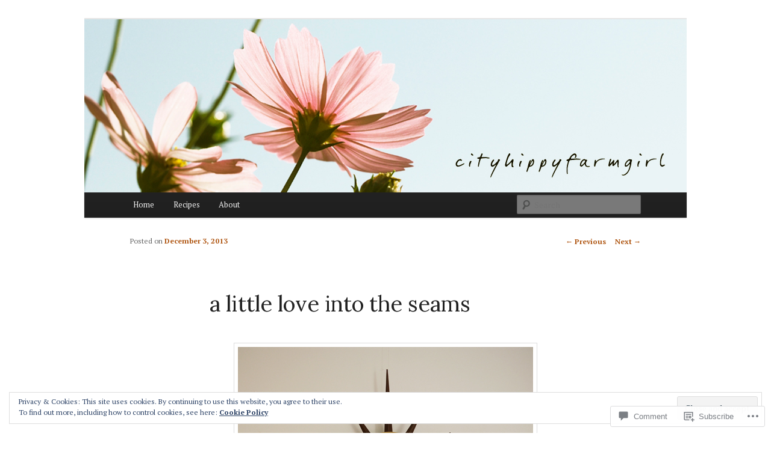

--- FILE ---
content_type: text/html; charset=UTF-8
request_url: https://cityhippyfarmgirl.com/2013/12/03/a-little-love-into-the-seams/
body_size: 33059
content:
<!DOCTYPE html>
<!--[if IE 6]>
<html id="ie6" lang="en">
<![endif]-->
<!--[if IE 7]>
<html id="ie7" lang="en">
<![endif]-->
<!--[if IE 8]>
<html id="ie8" lang="en">
<![endif]-->
<!--[if !(IE 6) & !(IE 7) & !(IE 8)]><!-->
<html lang="en">
<!--<![endif]-->
<head>
<meta charset="UTF-8" />
<meta name="viewport" content="width=device-width" />
<title>
a little love into the seams | cityhippyfarmgirl	</title>
<link rel="profile" href="https://gmpg.org/xfn/11" />
<link rel="stylesheet" type="text/css" media="all" href="https://s0.wp.com/wp-content/themes/pub/twentyeleven/style.css?m=1741693348i&amp;ver=20190507" />
<link rel="pingback" href="https://cityhippyfarmgirl.com/xmlrpc.php">
<!--[if lt IE 9]>
<script src="https://s0.wp.com/wp-content/themes/pub/twentyeleven/js/html5.js?m=1394055389i&amp;ver=3.7.0" type="text/javascript"></script>
<![endif]-->
<script type="text/javascript">
  WebFontConfig = {"google":{"families":["Lora:r:latin,latin-ext","PT+Serif:r,i,b,bi:latin,latin-ext"]},"api_url":"https:\/\/fonts-api.wp.com\/css"};
  (function() {
    var wf = document.createElement('script');
    wf.src = '/wp-content/plugins/custom-fonts/js/webfont.js';
    wf.type = 'text/javascript';
    wf.async = 'true';
    var s = document.getElementsByTagName('script')[0];
    s.parentNode.insertBefore(wf, s);
	})();
</script><style id="jetpack-custom-fonts-css">.wf-active #site-title{font-family:"Lora",serif;font-style:normal;font-weight:400}.wf-active #site-title a{font-weight:400;font-style:normal}@media print{.wf-active #site-title a{font-style:normal;font-weight:400}}.wf-active blockquote, .wf-active body{font-family:"PT Serif",serif}.wf-active body, .wf-active input, .wf-active textarea{font-family:"PT Serif",serif}.wf-active blockquote{font-family:"PT Serif",serif}.wf-active blockquote cite{font-family:"PT Serif",serif}.wf-active .gallery-caption, .wf-active .wp-caption .wp-caption-text{font-family:"PT Serif",serif}.wf-active .entry-header .comments-link .leave-reply{font-family:"PT Serif",serif}.wf-active h1, .wf-active h2, .wf-active h3, .wf-active h4, .wf-active h5, .wf-active h6{font-family:"Lora",serif;font-style:normal;font-weight:400}.wf-active .page-title{font-weight:400;font-style:normal}.wf-active .entry-title{font-weight:400;font-style:normal}.wf-active .comment-content h1, .wf-active .comment-content h2, .wf-active .entry-content h1, .wf-active .entry-content h2{font-weight:400;font-style:normal}.wf-active .comment-content h3, .wf-active .entry-content h3{font-style:normal;font-weight:400}.wf-active #author-description h2{font-weight:400;font-style:normal}.wf-active .singular .entry-title{font-weight:400;font-style:normal}.wf-active .error404 .widgettitle{font-style:normal;font-weight:400}.wf-active h1.showcase-heading{font-weight:400;font-style:normal}.wf-active section.recent-posts .other-recent-posts .entry-title{font-style:normal;font-weight:400}.wf-active .widget-title{font-weight:400;font-style:normal}.wf-active .widget_twentyeleven_ephemera .widget-entry-title{font-weight:400;font-style:normal}.wf-active #comments-title{font-weight:400;font-style:normal}.wf-active #reply-title{font-weight:400;font-style:normal}@media print{.wf-active .entry-title, .wf-active .singular .entry-title{font-style:normal;font-weight:400}}</style>
<meta name='robots' content='max-image-preview:large' />
<meta name="google-site-verification" content="DuVhvYwa_m8-npD4QwWJesvkDn3Bq5J9LFmiZjq0Sb8" />

<!-- Async WordPress.com Remote Login -->
<script id="wpcom_remote_login_js">
var wpcom_remote_login_extra_auth = '';
function wpcom_remote_login_remove_dom_node_id( element_id ) {
	var dom_node = document.getElementById( element_id );
	if ( dom_node ) { dom_node.parentNode.removeChild( dom_node ); }
}
function wpcom_remote_login_remove_dom_node_classes( class_name ) {
	var dom_nodes = document.querySelectorAll( '.' + class_name );
	for ( var i = 0; i < dom_nodes.length; i++ ) {
		dom_nodes[ i ].parentNode.removeChild( dom_nodes[ i ] );
	}
}
function wpcom_remote_login_final_cleanup() {
	wpcom_remote_login_remove_dom_node_classes( "wpcom_remote_login_msg" );
	wpcom_remote_login_remove_dom_node_id( "wpcom_remote_login_key" );
	wpcom_remote_login_remove_dom_node_id( "wpcom_remote_login_validate" );
	wpcom_remote_login_remove_dom_node_id( "wpcom_remote_login_js" );
	wpcom_remote_login_remove_dom_node_id( "wpcom_request_access_iframe" );
	wpcom_remote_login_remove_dom_node_id( "wpcom_request_access_styles" );
}

// Watch for messages back from the remote login
window.addEventListener( "message", function( e ) {
	if ( e.origin === "https://r-login.wordpress.com" ) {
		var data = {};
		try {
			data = JSON.parse( e.data );
		} catch( e ) {
			wpcom_remote_login_final_cleanup();
			return;
		}

		if ( data.msg === 'LOGIN' ) {
			// Clean up the login check iframe
			wpcom_remote_login_remove_dom_node_id( "wpcom_remote_login_key" );

			var id_regex = new RegExp( /^[0-9]+$/ );
			var token_regex = new RegExp( /^.*|.*|.*$/ );
			if (
				token_regex.test( data.token )
				&& id_regex.test( data.wpcomid )
			) {
				// We have everything we need to ask for a login
				var script = document.createElement( "script" );
				script.setAttribute( "id", "wpcom_remote_login_validate" );
				script.src = '/remote-login.php?wpcom_remote_login=validate'
					+ '&wpcomid=' + data.wpcomid
					+ '&token=' + encodeURIComponent( data.token )
					+ '&host=' + window.location.protocol
					+ '//' + window.location.hostname
					+ '&postid=8743'
					+ '&is_singular=1';
				document.body.appendChild( script );
			}

			return;
		}

		// Safari ITP, not logged in, so redirect
		if ( data.msg === 'LOGIN-REDIRECT' ) {
			window.location = 'https://wordpress.com/log-in?redirect_to=' + window.location.href;
			return;
		}

		// Safari ITP, storage access failed, remove the request
		if ( data.msg === 'LOGIN-REMOVE' ) {
			var css_zap = 'html { -webkit-transition: margin-top 1s; transition: margin-top 1s; } /* 9001 */ html { margin-top: 0 !important; } * html body { margin-top: 0 !important; } @media screen and ( max-width: 782px ) { html { margin-top: 0 !important; } * html body { margin-top: 0 !important; } }';
			var style_zap = document.createElement( 'style' );
			style_zap.type = 'text/css';
			style_zap.appendChild( document.createTextNode( css_zap ) );
			document.body.appendChild( style_zap );

			var e = document.getElementById( 'wpcom_request_access_iframe' );
			e.parentNode.removeChild( e );

			document.cookie = 'wordpress_com_login_access=denied; path=/; max-age=31536000';

			return;
		}

		// Safari ITP
		if ( data.msg === 'REQUEST_ACCESS' ) {
			console.log( 'request access: safari' );

			// Check ITP iframe enable/disable knob
			if ( wpcom_remote_login_extra_auth !== 'safari_itp_iframe' ) {
				return;
			}

			// If we are in a "private window" there is no ITP.
			var private_window = false;
			try {
				var opendb = window.openDatabase( null, null, null, null );
			} catch( e ) {
				private_window = true;
			}

			if ( private_window ) {
				console.log( 'private window' );
				return;
			}

			var iframe = document.createElement( 'iframe' );
			iframe.id = 'wpcom_request_access_iframe';
			iframe.setAttribute( 'scrolling', 'no' );
			iframe.setAttribute( 'sandbox', 'allow-storage-access-by-user-activation allow-scripts allow-same-origin allow-top-navigation-by-user-activation' );
			iframe.src = 'https://r-login.wordpress.com/remote-login.php?wpcom_remote_login=request_access&origin=' + encodeURIComponent( data.origin ) + '&wpcomid=' + encodeURIComponent( data.wpcomid );

			var css = 'html { -webkit-transition: margin-top 1s; transition: margin-top 1s; } /* 9001 */ html { margin-top: 46px !important; } * html body { margin-top: 46px !important; } @media screen and ( max-width: 660px ) { html { margin-top: 71px !important; } * html body { margin-top: 71px !important; } #wpcom_request_access_iframe { display: block; height: 71px !important; } } #wpcom_request_access_iframe { border: 0px; height: 46px; position: fixed; top: 0; left: 0; width: 100%; min-width: 100%; z-index: 99999; background: #23282d; } ';

			var style = document.createElement( 'style' );
			style.type = 'text/css';
			style.id = 'wpcom_request_access_styles';
			style.appendChild( document.createTextNode( css ) );
			document.body.appendChild( style );

			document.body.appendChild( iframe );
		}

		if ( data.msg === 'DONE' ) {
			wpcom_remote_login_final_cleanup();
		}
	}
}, false );

// Inject the remote login iframe after the page has had a chance to load
// more critical resources
window.addEventListener( "DOMContentLoaded", function( e ) {
	var iframe = document.createElement( "iframe" );
	iframe.style.display = "none";
	iframe.setAttribute( "scrolling", "no" );
	iframe.setAttribute( "id", "wpcom_remote_login_key" );
	iframe.src = "https://r-login.wordpress.com/remote-login.php"
		+ "?wpcom_remote_login=key"
		+ "&origin=aHR0cHM6Ly9jaXR5aGlwcHlmYXJtZ2lybC5jb20%3D"
		+ "&wpcomid=11560855"
		+ "&time=" + Math.floor( Date.now() / 1000 );
	document.body.appendChild( iframe );
}, false );
</script>
<link rel='dns-prefetch' href='//s0.wp.com' />
<link rel='dns-prefetch' href='//widgets.wp.com' />
<link rel='dns-prefetch' href='//wordpress.com' />
<link rel="alternate" type="application/rss+xml" title="cityhippyfarmgirl &raquo; Feed" href="https://cityhippyfarmgirl.com/feed/" />
<link rel="alternate" type="application/rss+xml" title="cityhippyfarmgirl &raquo; Comments Feed" href="https://cityhippyfarmgirl.com/comments/feed/" />
<link rel="alternate" type="application/rss+xml" title="cityhippyfarmgirl &raquo; a little love into the&nbsp;seams Comments Feed" href="https://cityhippyfarmgirl.com/2013/12/03/a-little-love-into-the-seams/feed/" />
	<script type="text/javascript">
		/* <![CDATA[ */
		function addLoadEvent(func) {
			var oldonload = window.onload;
			if (typeof window.onload != 'function') {
				window.onload = func;
			} else {
				window.onload = function () {
					oldonload();
					func();
				}
			}
		}
		/* ]]> */
	</script>
	<link crossorigin='anonymous' rel='stylesheet' id='all-css-0-1' href='/_static/??-eJx9jFEKwjAQRC9kXKqV+iOeJSRLSbPJBndD6O1tpFAQ8WfgMTMPWjGOs2JWSNUUqnPIAi34GVUA69ZyDGjINlBMhayigOhKeHYiJ/gtWFCLdXFnSMw9fKXt/MIu8aaw6Bf9U1KIeIg/1OfP9Bim2/VyH6dhXN5pUk2g&cssminify=yes' type='text/css' media='all' />
<style id='wp-emoji-styles-inline-css'>

	img.wp-smiley, img.emoji {
		display: inline !important;
		border: none !important;
		box-shadow: none !important;
		height: 1em !important;
		width: 1em !important;
		margin: 0 0.07em !important;
		vertical-align: -0.1em !important;
		background: none !important;
		padding: 0 !important;
	}
/*# sourceURL=wp-emoji-styles-inline-css */
</style>
<link crossorigin='anonymous' rel='stylesheet' id='all-css-2-1' href='/wp-content/plugins/gutenberg-core/v22.2.0/build/styles/block-library/style.css?m=1764855221i&cssminify=yes' type='text/css' media='all' />
<style id='wp-block-library-inline-css'>
.has-text-align-justify {
	text-align:justify;
}
.has-text-align-justify{text-align:justify;}

/*# sourceURL=wp-block-library-inline-css */
</style><style id='global-styles-inline-css'>
:root{--wp--preset--aspect-ratio--square: 1;--wp--preset--aspect-ratio--4-3: 4/3;--wp--preset--aspect-ratio--3-4: 3/4;--wp--preset--aspect-ratio--3-2: 3/2;--wp--preset--aspect-ratio--2-3: 2/3;--wp--preset--aspect-ratio--16-9: 16/9;--wp--preset--aspect-ratio--9-16: 9/16;--wp--preset--color--black: #000;--wp--preset--color--cyan-bluish-gray: #abb8c3;--wp--preset--color--white: #fff;--wp--preset--color--pale-pink: #f78da7;--wp--preset--color--vivid-red: #cf2e2e;--wp--preset--color--luminous-vivid-orange: #ff6900;--wp--preset--color--luminous-vivid-amber: #fcb900;--wp--preset--color--light-green-cyan: #7bdcb5;--wp--preset--color--vivid-green-cyan: #00d084;--wp--preset--color--pale-cyan-blue: #8ed1fc;--wp--preset--color--vivid-cyan-blue: #0693e3;--wp--preset--color--vivid-purple: #9b51e0;--wp--preset--color--blue: #1982d1;--wp--preset--color--dark-gray: #373737;--wp--preset--color--medium-gray: #666;--wp--preset--color--light-gray: #e2e2e2;--wp--preset--gradient--vivid-cyan-blue-to-vivid-purple: linear-gradient(135deg,rgb(6,147,227) 0%,rgb(155,81,224) 100%);--wp--preset--gradient--light-green-cyan-to-vivid-green-cyan: linear-gradient(135deg,rgb(122,220,180) 0%,rgb(0,208,130) 100%);--wp--preset--gradient--luminous-vivid-amber-to-luminous-vivid-orange: linear-gradient(135deg,rgb(252,185,0) 0%,rgb(255,105,0) 100%);--wp--preset--gradient--luminous-vivid-orange-to-vivid-red: linear-gradient(135deg,rgb(255,105,0) 0%,rgb(207,46,46) 100%);--wp--preset--gradient--very-light-gray-to-cyan-bluish-gray: linear-gradient(135deg,rgb(238,238,238) 0%,rgb(169,184,195) 100%);--wp--preset--gradient--cool-to-warm-spectrum: linear-gradient(135deg,rgb(74,234,220) 0%,rgb(151,120,209) 20%,rgb(207,42,186) 40%,rgb(238,44,130) 60%,rgb(251,105,98) 80%,rgb(254,248,76) 100%);--wp--preset--gradient--blush-light-purple: linear-gradient(135deg,rgb(255,206,236) 0%,rgb(152,150,240) 100%);--wp--preset--gradient--blush-bordeaux: linear-gradient(135deg,rgb(254,205,165) 0%,rgb(254,45,45) 50%,rgb(107,0,62) 100%);--wp--preset--gradient--luminous-dusk: linear-gradient(135deg,rgb(255,203,112) 0%,rgb(199,81,192) 50%,rgb(65,88,208) 100%);--wp--preset--gradient--pale-ocean: linear-gradient(135deg,rgb(255,245,203) 0%,rgb(182,227,212) 50%,rgb(51,167,181) 100%);--wp--preset--gradient--electric-grass: linear-gradient(135deg,rgb(202,248,128) 0%,rgb(113,206,126) 100%);--wp--preset--gradient--midnight: linear-gradient(135deg,rgb(2,3,129) 0%,rgb(40,116,252) 100%);--wp--preset--font-size--small: 13px;--wp--preset--font-size--medium: 20px;--wp--preset--font-size--large: 36px;--wp--preset--font-size--x-large: 42px;--wp--preset--font-family--albert-sans: 'Albert Sans', sans-serif;--wp--preset--font-family--alegreya: Alegreya, serif;--wp--preset--font-family--arvo: Arvo, serif;--wp--preset--font-family--bodoni-moda: 'Bodoni Moda', serif;--wp--preset--font-family--bricolage-grotesque: 'Bricolage Grotesque', sans-serif;--wp--preset--font-family--cabin: Cabin, sans-serif;--wp--preset--font-family--chivo: Chivo, sans-serif;--wp--preset--font-family--commissioner: Commissioner, sans-serif;--wp--preset--font-family--cormorant: Cormorant, serif;--wp--preset--font-family--courier-prime: 'Courier Prime', monospace;--wp--preset--font-family--crimson-pro: 'Crimson Pro', serif;--wp--preset--font-family--dm-mono: 'DM Mono', monospace;--wp--preset--font-family--dm-sans: 'DM Sans', sans-serif;--wp--preset--font-family--dm-serif-display: 'DM Serif Display', serif;--wp--preset--font-family--domine: Domine, serif;--wp--preset--font-family--eb-garamond: 'EB Garamond', serif;--wp--preset--font-family--epilogue: Epilogue, sans-serif;--wp--preset--font-family--fahkwang: Fahkwang, sans-serif;--wp--preset--font-family--figtree: Figtree, sans-serif;--wp--preset--font-family--fira-sans: 'Fira Sans', sans-serif;--wp--preset--font-family--fjalla-one: 'Fjalla One', sans-serif;--wp--preset--font-family--fraunces: Fraunces, serif;--wp--preset--font-family--gabarito: Gabarito, system-ui;--wp--preset--font-family--ibm-plex-mono: 'IBM Plex Mono', monospace;--wp--preset--font-family--ibm-plex-sans: 'IBM Plex Sans', sans-serif;--wp--preset--font-family--ibarra-real-nova: 'Ibarra Real Nova', serif;--wp--preset--font-family--instrument-serif: 'Instrument Serif', serif;--wp--preset--font-family--inter: Inter, sans-serif;--wp--preset--font-family--josefin-sans: 'Josefin Sans', sans-serif;--wp--preset--font-family--jost: Jost, sans-serif;--wp--preset--font-family--libre-baskerville: 'Libre Baskerville', serif;--wp--preset--font-family--libre-franklin: 'Libre Franklin', sans-serif;--wp--preset--font-family--literata: Literata, serif;--wp--preset--font-family--lora: Lora, serif;--wp--preset--font-family--merriweather: Merriweather, serif;--wp--preset--font-family--montserrat: Montserrat, sans-serif;--wp--preset--font-family--newsreader: Newsreader, serif;--wp--preset--font-family--noto-sans-mono: 'Noto Sans Mono', sans-serif;--wp--preset--font-family--nunito: Nunito, sans-serif;--wp--preset--font-family--open-sans: 'Open Sans', sans-serif;--wp--preset--font-family--overpass: Overpass, sans-serif;--wp--preset--font-family--pt-serif: 'PT Serif', serif;--wp--preset--font-family--petrona: Petrona, serif;--wp--preset--font-family--piazzolla: Piazzolla, serif;--wp--preset--font-family--playfair-display: 'Playfair Display', serif;--wp--preset--font-family--plus-jakarta-sans: 'Plus Jakarta Sans', sans-serif;--wp--preset--font-family--poppins: Poppins, sans-serif;--wp--preset--font-family--raleway: Raleway, sans-serif;--wp--preset--font-family--roboto: Roboto, sans-serif;--wp--preset--font-family--roboto-slab: 'Roboto Slab', serif;--wp--preset--font-family--rubik: Rubik, sans-serif;--wp--preset--font-family--rufina: Rufina, serif;--wp--preset--font-family--sora: Sora, sans-serif;--wp--preset--font-family--source-sans-3: 'Source Sans 3', sans-serif;--wp--preset--font-family--source-serif-4: 'Source Serif 4', serif;--wp--preset--font-family--space-mono: 'Space Mono', monospace;--wp--preset--font-family--syne: Syne, sans-serif;--wp--preset--font-family--texturina: Texturina, serif;--wp--preset--font-family--urbanist: Urbanist, sans-serif;--wp--preset--font-family--work-sans: 'Work Sans', sans-serif;--wp--preset--spacing--20: 0.44rem;--wp--preset--spacing--30: 0.67rem;--wp--preset--spacing--40: 1rem;--wp--preset--spacing--50: 1.5rem;--wp--preset--spacing--60: 2.25rem;--wp--preset--spacing--70: 3.38rem;--wp--preset--spacing--80: 5.06rem;--wp--preset--shadow--natural: 6px 6px 9px rgba(0, 0, 0, 0.2);--wp--preset--shadow--deep: 12px 12px 50px rgba(0, 0, 0, 0.4);--wp--preset--shadow--sharp: 6px 6px 0px rgba(0, 0, 0, 0.2);--wp--preset--shadow--outlined: 6px 6px 0px -3px rgb(255, 255, 255), 6px 6px rgb(0, 0, 0);--wp--preset--shadow--crisp: 6px 6px 0px rgb(0, 0, 0);}:where(.is-layout-flex){gap: 0.5em;}:where(.is-layout-grid){gap: 0.5em;}body .is-layout-flex{display: flex;}.is-layout-flex{flex-wrap: wrap;align-items: center;}.is-layout-flex > :is(*, div){margin: 0;}body .is-layout-grid{display: grid;}.is-layout-grid > :is(*, div){margin: 0;}:where(.wp-block-columns.is-layout-flex){gap: 2em;}:where(.wp-block-columns.is-layout-grid){gap: 2em;}:where(.wp-block-post-template.is-layout-flex){gap: 1.25em;}:where(.wp-block-post-template.is-layout-grid){gap: 1.25em;}.has-black-color{color: var(--wp--preset--color--black) !important;}.has-cyan-bluish-gray-color{color: var(--wp--preset--color--cyan-bluish-gray) !important;}.has-white-color{color: var(--wp--preset--color--white) !important;}.has-pale-pink-color{color: var(--wp--preset--color--pale-pink) !important;}.has-vivid-red-color{color: var(--wp--preset--color--vivid-red) !important;}.has-luminous-vivid-orange-color{color: var(--wp--preset--color--luminous-vivid-orange) !important;}.has-luminous-vivid-amber-color{color: var(--wp--preset--color--luminous-vivid-amber) !important;}.has-light-green-cyan-color{color: var(--wp--preset--color--light-green-cyan) !important;}.has-vivid-green-cyan-color{color: var(--wp--preset--color--vivid-green-cyan) !important;}.has-pale-cyan-blue-color{color: var(--wp--preset--color--pale-cyan-blue) !important;}.has-vivid-cyan-blue-color{color: var(--wp--preset--color--vivid-cyan-blue) !important;}.has-vivid-purple-color{color: var(--wp--preset--color--vivid-purple) !important;}.has-black-background-color{background-color: var(--wp--preset--color--black) !important;}.has-cyan-bluish-gray-background-color{background-color: var(--wp--preset--color--cyan-bluish-gray) !important;}.has-white-background-color{background-color: var(--wp--preset--color--white) !important;}.has-pale-pink-background-color{background-color: var(--wp--preset--color--pale-pink) !important;}.has-vivid-red-background-color{background-color: var(--wp--preset--color--vivid-red) !important;}.has-luminous-vivid-orange-background-color{background-color: var(--wp--preset--color--luminous-vivid-orange) !important;}.has-luminous-vivid-amber-background-color{background-color: var(--wp--preset--color--luminous-vivid-amber) !important;}.has-light-green-cyan-background-color{background-color: var(--wp--preset--color--light-green-cyan) !important;}.has-vivid-green-cyan-background-color{background-color: var(--wp--preset--color--vivid-green-cyan) !important;}.has-pale-cyan-blue-background-color{background-color: var(--wp--preset--color--pale-cyan-blue) !important;}.has-vivid-cyan-blue-background-color{background-color: var(--wp--preset--color--vivid-cyan-blue) !important;}.has-vivid-purple-background-color{background-color: var(--wp--preset--color--vivid-purple) !important;}.has-black-border-color{border-color: var(--wp--preset--color--black) !important;}.has-cyan-bluish-gray-border-color{border-color: var(--wp--preset--color--cyan-bluish-gray) !important;}.has-white-border-color{border-color: var(--wp--preset--color--white) !important;}.has-pale-pink-border-color{border-color: var(--wp--preset--color--pale-pink) !important;}.has-vivid-red-border-color{border-color: var(--wp--preset--color--vivid-red) !important;}.has-luminous-vivid-orange-border-color{border-color: var(--wp--preset--color--luminous-vivid-orange) !important;}.has-luminous-vivid-amber-border-color{border-color: var(--wp--preset--color--luminous-vivid-amber) !important;}.has-light-green-cyan-border-color{border-color: var(--wp--preset--color--light-green-cyan) !important;}.has-vivid-green-cyan-border-color{border-color: var(--wp--preset--color--vivid-green-cyan) !important;}.has-pale-cyan-blue-border-color{border-color: var(--wp--preset--color--pale-cyan-blue) !important;}.has-vivid-cyan-blue-border-color{border-color: var(--wp--preset--color--vivid-cyan-blue) !important;}.has-vivid-purple-border-color{border-color: var(--wp--preset--color--vivid-purple) !important;}.has-vivid-cyan-blue-to-vivid-purple-gradient-background{background: var(--wp--preset--gradient--vivid-cyan-blue-to-vivid-purple) !important;}.has-light-green-cyan-to-vivid-green-cyan-gradient-background{background: var(--wp--preset--gradient--light-green-cyan-to-vivid-green-cyan) !important;}.has-luminous-vivid-amber-to-luminous-vivid-orange-gradient-background{background: var(--wp--preset--gradient--luminous-vivid-amber-to-luminous-vivid-orange) !important;}.has-luminous-vivid-orange-to-vivid-red-gradient-background{background: var(--wp--preset--gradient--luminous-vivid-orange-to-vivid-red) !important;}.has-very-light-gray-to-cyan-bluish-gray-gradient-background{background: var(--wp--preset--gradient--very-light-gray-to-cyan-bluish-gray) !important;}.has-cool-to-warm-spectrum-gradient-background{background: var(--wp--preset--gradient--cool-to-warm-spectrum) !important;}.has-blush-light-purple-gradient-background{background: var(--wp--preset--gradient--blush-light-purple) !important;}.has-blush-bordeaux-gradient-background{background: var(--wp--preset--gradient--blush-bordeaux) !important;}.has-luminous-dusk-gradient-background{background: var(--wp--preset--gradient--luminous-dusk) !important;}.has-pale-ocean-gradient-background{background: var(--wp--preset--gradient--pale-ocean) !important;}.has-electric-grass-gradient-background{background: var(--wp--preset--gradient--electric-grass) !important;}.has-midnight-gradient-background{background: var(--wp--preset--gradient--midnight) !important;}.has-small-font-size{font-size: var(--wp--preset--font-size--small) !important;}.has-medium-font-size{font-size: var(--wp--preset--font-size--medium) !important;}.has-large-font-size{font-size: var(--wp--preset--font-size--large) !important;}.has-x-large-font-size{font-size: var(--wp--preset--font-size--x-large) !important;}.has-albert-sans-font-family{font-family: var(--wp--preset--font-family--albert-sans) !important;}.has-alegreya-font-family{font-family: var(--wp--preset--font-family--alegreya) !important;}.has-arvo-font-family{font-family: var(--wp--preset--font-family--arvo) !important;}.has-bodoni-moda-font-family{font-family: var(--wp--preset--font-family--bodoni-moda) !important;}.has-bricolage-grotesque-font-family{font-family: var(--wp--preset--font-family--bricolage-grotesque) !important;}.has-cabin-font-family{font-family: var(--wp--preset--font-family--cabin) !important;}.has-chivo-font-family{font-family: var(--wp--preset--font-family--chivo) !important;}.has-commissioner-font-family{font-family: var(--wp--preset--font-family--commissioner) !important;}.has-cormorant-font-family{font-family: var(--wp--preset--font-family--cormorant) !important;}.has-courier-prime-font-family{font-family: var(--wp--preset--font-family--courier-prime) !important;}.has-crimson-pro-font-family{font-family: var(--wp--preset--font-family--crimson-pro) !important;}.has-dm-mono-font-family{font-family: var(--wp--preset--font-family--dm-mono) !important;}.has-dm-sans-font-family{font-family: var(--wp--preset--font-family--dm-sans) !important;}.has-dm-serif-display-font-family{font-family: var(--wp--preset--font-family--dm-serif-display) !important;}.has-domine-font-family{font-family: var(--wp--preset--font-family--domine) !important;}.has-eb-garamond-font-family{font-family: var(--wp--preset--font-family--eb-garamond) !important;}.has-epilogue-font-family{font-family: var(--wp--preset--font-family--epilogue) !important;}.has-fahkwang-font-family{font-family: var(--wp--preset--font-family--fahkwang) !important;}.has-figtree-font-family{font-family: var(--wp--preset--font-family--figtree) !important;}.has-fira-sans-font-family{font-family: var(--wp--preset--font-family--fira-sans) !important;}.has-fjalla-one-font-family{font-family: var(--wp--preset--font-family--fjalla-one) !important;}.has-fraunces-font-family{font-family: var(--wp--preset--font-family--fraunces) !important;}.has-gabarito-font-family{font-family: var(--wp--preset--font-family--gabarito) !important;}.has-ibm-plex-mono-font-family{font-family: var(--wp--preset--font-family--ibm-plex-mono) !important;}.has-ibm-plex-sans-font-family{font-family: var(--wp--preset--font-family--ibm-plex-sans) !important;}.has-ibarra-real-nova-font-family{font-family: var(--wp--preset--font-family--ibarra-real-nova) !important;}.has-instrument-serif-font-family{font-family: var(--wp--preset--font-family--instrument-serif) !important;}.has-inter-font-family{font-family: var(--wp--preset--font-family--inter) !important;}.has-josefin-sans-font-family{font-family: var(--wp--preset--font-family--josefin-sans) !important;}.has-jost-font-family{font-family: var(--wp--preset--font-family--jost) !important;}.has-libre-baskerville-font-family{font-family: var(--wp--preset--font-family--libre-baskerville) !important;}.has-libre-franklin-font-family{font-family: var(--wp--preset--font-family--libre-franklin) !important;}.has-literata-font-family{font-family: var(--wp--preset--font-family--literata) !important;}.has-lora-font-family{font-family: var(--wp--preset--font-family--lora) !important;}.has-merriweather-font-family{font-family: var(--wp--preset--font-family--merriweather) !important;}.has-montserrat-font-family{font-family: var(--wp--preset--font-family--montserrat) !important;}.has-newsreader-font-family{font-family: var(--wp--preset--font-family--newsreader) !important;}.has-noto-sans-mono-font-family{font-family: var(--wp--preset--font-family--noto-sans-mono) !important;}.has-nunito-font-family{font-family: var(--wp--preset--font-family--nunito) !important;}.has-open-sans-font-family{font-family: var(--wp--preset--font-family--open-sans) !important;}.has-overpass-font-family{font-family: var(--wp--preset--font-family--overpass) !important;}.has-pt-serif-font-family{font-family: var(--wp--preset--font-family--pt-serif) !important;}.has-petrona-font-family{font-family: var(--wp--preset--font-family--petrona) !important;}.has-piazzolla-font-family{font-family: var(--wp--preset--font-family--piazzolla) !important;}.has-playfair-display-font-family{font-family: var(--wp--preset--font-family--playfair-display) !important;}.has-plus-jakarta-sans-font-family{font-family: var(--wp--preset--font-family--plus-jakarta-sans) !important;}.has-poppins-font-family{font-family: var(--wp--preset--font-family--poppins) !important;}.has-raleway-font-family{font-family: var(--wp--preset--font-family--raleway) !important;}.has-roboto-font-family{font-family: var(--wp--preset--font-family--roboto) !important;}.has-roboto-slab-font-family{font-family: var(--wp--preset--font-family--roboto-slab) !important;}.has-rubik-font-family{font-family: var(--wp--preset--font-family--rubik) !important;}.has-rufina-font-family{font-family: var(--wp--preset--font-family--rufina) !important;}.has-sora-font-family{font-family: var(--wp--preset--font-family--sora) !important;}.has-source-sans-3-font-family{font-family: var(--wp--preset--font-family--source-sans-3) !important;}.has-source-serif-4-font-family{font-family: var(--wp--preset--font-family--source-serif-4) !important;}.has-space-mono-font-family{font-family: var(--wp--preset--font-family--space-mono) !important;}.has-syne-font-family{font-family: var(--wp--preset--font-family--syne) !important;}.has-texturina-font-family{font-family: var(--wp--preset--font-family--texturina) !important;}.has-urbanist-font-family{font-family: var(--wp--preset--font-family--urbanist) !important;}.has-work-sans-font-family{font-family: var(--wp--preset--font-family--work-sans) !important;}
/*# sourceURL=global-styles-inline-css */
</style>

<style id='classic-theme-styles-inline-css'>
/*! This file is auto-generated */
.wp-block-button__link{color:#fff;background-color:#32373c;border-radius:9999px;box-shadow:none;text-decoration:none;padding:calc(.667em + 2px) calc(1.333em + 2px);font-size:1.125em}.wp-block-file__button{background:#32373c;color:#fff;text-decoration:none}
/*# sourceURL=/wp-includes/css/classic-themes.min.css */
</style>
<link crossorigin='anonymous' rel='stylesheet' id='all-css-4-1' href='/_static/??-eJx9j8EOwjAIhl/IyvTgvBgfxXQtmZ2jbQrdfHxZll3U7ELgh48fYM7GpSgYBaiaPNY+RAaXCqpO2QroBKEPFkckHTs65gP8x+bgexTFecuN4HsfyWpjui4XZDYaKVQy8lQv3uMGlGzdy6i0rlgbQCnFrfmYMPpUwFZJZEWC+8GAi4OuhtHDhKVTaxWXN/m7Xo650+3UXprm3J6a6/ABpBt3RQ==&cssminify=yes' type='text/css' media='all' />
<link rel='stylesheet' id='verbum-gutenberg-css-css' href='https://widgets.wp.com/verbum-block-editor/block-editor.css?ver=1738686361' media='all' />
<link crossorigin='anonymous' rel='stylesheet' id='all-css-6-1' href='/_static/??-eJyNjl0KwkAMhC9kjC0q+iCepS1xjd0/utkuvb1RQauC+DYzyQwflghd8EJe0GWINhv2CbvgnEZguSd16SNZarJARh+EtZ2e4nGYbcqZnC7E3KIUDSayNJLH1oau//89yWQJSlSKr84MeyDdNSrNnfllf5UMBVCaRjj4NwMn2/Bwqx7dodrW9W69X1WbyxXrgHOl&cssminify=yes' type='text/css' media='all' />
<style id='jetpack-global-styles-frontend-style-inline-css'>
:root { --font-headings: unset; --font-base: unset; --font-headings-default: -apple-system,BlinkMacSystemFont,"Segoe UI",Roboto,Oxygen-Sans,Ubuntu,Cantarell,"Helvetica Neue",sans-serif; --font-base-default: -apple-system,BlinkMacSystemFont,"Segoe UI",Roboto,Oxygen-Sans,Ubuntu,Cantarell,"Helvetica Neue",sans-serif;}
/*# sourceURL=jetpack-global-styles-frontend-style-inline-css */
</style>
<link crossorigin='anonymous' rel='stylesheet' id='all-css-8-1' href='/_static/??-eJyNjcEKwjAQRH/IuFRT6kX8FNkmS5K6yQY3Qfx7bfEiXrwM82B4A49qnJRGpUHupnIPqSgs1Cq624chi6zhO5OCRryTR++fW00l7J3qDv43XVNxoOISsmEJol/wY2uR8vs3WggsM/I6uOTzMI3Hw8lOg11eUT1JKA==&cssminify=yes' type='text/css' media='all' />
<script type="text/javascript" id="jetpack_related-posts-js-extra">
/* <![CDATA[ */
var related_posts_js_options = {"post_heading":"h4"};
//# sourceURL=jetpack_related-posts-js-extra
/* ]]> */
</script>
<script type="text/javascript" id="wpcom-actionbar-placeholder-js-extra">
/* <![CDATA[ */
var actionbardata = {"siteID":"11560855","postID":"8743","siteURL":"https://cityhippyfarmgirl.com","xhrURL":"https://cityhippyfarmgirl.com/wp-admin/admin-ajax.php","nonce":"7ed99205b0","isLoggedIn":"","statusMessage":"","subsEmailDefault":"instantly","proxyScriptUrl":"https://s0.wp.com/wp-content/js/wpcom-proxy-request.js?m=1513050504i&amp;ver=20211021","shortlink":"https://wp.me/pMvvp-2h1","i18n":{"followedText":"New posts from this site will now appear in your \u003Ca href=\"https://wordpress.com/reader\"\u003EReader\u003C/a\u003E","foldBar":"Collapse this bar","unfoldBar":"Expand this bar","shortLinkCopied":"Shortlink copied to clipboard."}};
//# sourceURL=wpcom-actionbar-placeholder-js-extra
/* ]]> */
</script>
<script type="text/javascript" id="jetpack-mu-wpcom-settings-js-before">
/* <![CDATA[ */
var JETPACK_MU_WPCOM_SETTINGS = {"assetsUrl":"https://s0.wp.com/wp-content/mu-plugins/jetpack-mu-wpcom-plugin/moon/jetpack_vendor/automattic/jetpack-mu-wpcom/src/build/"};
//# sourceURL=jetpack-mu-wpcom-settings-js-before
/* ]]> */
</script>
<script crossorigin='anonymous' type='text/javascript'  src='/_static/??-eJxdjd0KwjAMhV/ILHNQvRIfRbq2jNY2CU236du7gYh6dfg4f7gKOKYWqGGZQfI8RVJMoYl19zdjYSa8RXI4zjF7rCHbFjwIa9Nf6kqkLukBv4bTlskNpPLj+e+NmafP7crVW6/gslUNuhddEVyGXYCYYPJSt4lruRzPxvT9aRhMegHKMEgx'></script>
<script type="text/javascript" id="rlt-proxy-js-after">
/* <![CDATA[ */
	rltInitialize( {"token":null,"iframeOrigins":["https:\/\/widgets.wp.com"]} );
//# sourceURL=rlt-proxy-js-after
/* ]]> */
</script>
<link rel="EditURI" type="application/rsd+xml" title="RSD" href="https://cityhippyfarmgirl.wordpress.com/xmlrpc.php?rsd" />
<meta name="generator" content="WordPress.com" />
<link rel="canonical" href="https://cityhippyfarmgirl.com/2013/12/03/a-little-love-into-the-seams/" />
<link rel='shortlink' href='https://wp.me/pMvvp-2h1' />
<link rel="alternate" type="application/json+oembed" href="https://public-api.wordpress.com/oembed/?format=json&amp;url=https%3A%2F%2Fcityhippyfarmgirl.com%2F2013%2F12%2F03%2Fa-little-love-into-the-seams%2F&amp;for=wpcom-auto-discovery" /><link rel="alternate" type="application/xml+oembed" href="https://public-api.wordpress.com/oembed/?format=xml&amp;url=https%3A%2F%2Fcityhippyfarmgirl.com%2F2013%2F12%2F03%2Fa-little-love-into-the-seams%2F&amp;for=wpcom-auto-discovery" />
<!-- Jetpack Open Graph Tags -->
<meta property="og:type" content="article" />
<meta property="og:title" content="a little love into the seams" />
<meta property="og:url" content="https://cityhippyfarmgirl.com/2013/12/03/a-little-love-into-the-seams/" />
<meta property="og:description" content="busy days and busy nights good busy and chaotic busy all intertwined a pause for a moment to do some measuring and cutting it was sitting there for far too long, waiting to be cut, wanting to be cu…" />
<meta property="article:published_time" content="2013-12-02T21:00:27+00:00" />
<meta property="article:modified_time" content="2017-05-27T08:43:02+00:00" />
<meta property="og:site_name" content="cityhippyfarmgirl" />
<meta property="og:image" content="https://cityhippyfarmgirl.com/wp-content/uploads/2013/11/bunting-cityhippyfarmgirl.jpg" />
<meta property="og:image:width" content="490" />
<meta property="og:image:height" content="740" />
<meta property="og:image:alt" content="bunting- cityhippyfarmgirl" />
<meta property="og:locale" content="en_US" />
<meta property="article:publisher" content="https://www.facebook.com/WordPresscom" />
<meta name="twitter:text:title" content="a little love into the&nbsp;seams" />
<meta name="twitter:image" content="https://cityhippyfarmgirl.com/wp-content/uploads/2013/11/bunting-cityhippyfarmgirl.jpg?w=640" />
<meta name="twitter:image:alt" content="bunting- cityhippyfarmgirl" />
<meta name="twitter:card" content="summary_large_image" />

<!-- End Jetpack Open Graph Tags -->
<link rel="shortcut icon" type="image/x-icon" href="https://secure.gravatar.com/blavatar/5ee33a3523ae869db63f6d4b2a965b4b071e35e6b9ca214b3331e21e24182c2d?s=32" sizes="16x16" />
<link rel="icon" type="image/x-icon" href="https://secure.gravatar.com/blavatar/5ee33a3523ae869db63f6d4b2a965b4b071e35e6b9ca214b3331e21e24182c2d?s=32" sizes="16x16" />
<link rel="apple-touch-icon" href="https://secure.gravatar.com/blavatar/5ee33a3523ae869db63f6d4b2a965b4b071e35e6b9ca214b3331e21e24182c2d?s=114" />
<link rel='openid.server' href='https://cityhippyfarmgirl.com/?openidserver=1' />
<link rel='openid.delegate' href='https://cityhippyfarmgirl.com/' />
<link rel="search" type="application/opensearchdescription+xml" href="https://cityhippyfarmgirl.com/osd.xml" title="cityhippyfarmgirl" />
<link rel="search" type="application/opensearchdescription+xml" href="https://s1.wp.com/opensearch.xml" title="WordPress.com" />
<meta name="theme-color" content="#ffffff" />
	<style>
		/* Link color */
		a,
		#site-title a:focus,
		#site-title a:hover,
		#site-title a:active,
		.entry-title a:hover,
		.entry-title a:focus,
		.entry-title a:active,
		.widget_twentyeleven_ephemera .comments-link a:hover,
		section.recent-posts .other-recent-posts a[rel="bookmark"]:hover,
		section.recent-posts .other-recent-posts .comments-link a:hover,
		.format-image footer.entry-meta a:hover,
		#site-generator a:hover {
			color: #a88a43;
		}
		section.recent-posts .other-recent-posts .comments-link a:hover {
			border-color: #a88a43;
		}
		article.feature-image.small .entry-summary p a:hover,
		.entry-header .comments-link a:hover,
		.entry-header .comments-link a:focus,
		.entry-header .comments-link a:active,
		.feature-slider a.active {
			background-color: #a88a43;
		}
	</style>
	<meta name="description" content="busy days and busy nights good busy and chaotic busy all intertwined a pause for a moment to do some measuring and cutting it was sitting there for far too long, waiting to be cut, wanting to be cut waiting for the right moment, that never seemed to arise a project that I didn&#039;t want&hellip;" />
		<style type="text/css" id="twentyeleven-header-css">
				#site-title,
		#site-description {
			position: absolute;
			clip: rect(1px 1px 1px 1px); /* IE6, IE7 */
			clip: rect(1px, 1px, 1px, 1px);
		}
				</style>
	<style type="text/css" id="custom-background-css">
body.custom-background { background-color: #ffffff; }
</style>
			<script type="text/javascript">

			window.doNotSellCallback = function() {

				var linkElements = [
					'a[href="https://wordpress.com/?ref=footer_blog"]',
					'a[href="https://wordpress.com/?ref=footer_website"]',
					'a[href="https://wordpress.com/?ref=vertical_footer"]',
					'a[href^="https://wordpress.com/?ref=footer_segment_"]',
				].join(',');

				var dnsLink = document.createElement( 'a' );
				dnsLink.href = 'https://wordpress.com/advertising-program-optout/';
				dnsLink.classList.add( 'do-not-sell-link' );
				dnsLink.rel = 'nofollow';
				dnsLink.style.marginLeft = '0.5em';
				dnsLink.textContent = 'Do Not Sell or Share My Personal Information';

				var creditLinks = document.querySelectorAll( linkElements );

				if ( 0 === creditLinks.length ) {
					return false;
				}

				Array.prototype.forEach.call( creditLinks, function( el ) {
					el.insertAdjacentElement( 'afterend', dnsLink );
				});

				return true;
			};

		</script>
		<style type="text/css" id="custom-colors-css">#access {
	background-image: -webkit-linear-gradient( rgba(0,0,0,0), rgba(0,0,0,0.08) );
	background-image: -moz-linear-gradient( rgba(0,0,0,0), rgba(0,0,0,0.08) );
	background-image: linear-gradient( rgba(0,0,0,0), rgba(0,0,0,0.08) );
	box-shadow: rgba(0, 0, 0, 0.2) 0px 1px 2px;
}
#branding .only-search #s { border-color: #000;}
#branding .only-search #s { border-color: rgba( 0, 0, 0, 0.2 );}
#site-generator { border-color: #000;}
#site-generator { border-color: rgba( 0, 0, 0, 0.1 );}
#branding .only-search #s { background-color: #fff;}
#branding .only-search #s { background-color: rgba( 255, 255, 255, 0.4 );}
#branding .only-search #s:focus { background-color: #fff;}
#branding .only-search #s:focus { background-color: rgba( 255, 255, 255, 0.9 );}
#access a { color: #EEEEEE;}
#access li:hover > a, #access a:focus { color: #373737;}
#branding .only-search #s { color: #373737;}
body { background-color: #ffffff;}
#site-generator { background-color: #ffffff;}
#site-generator { background-color: rgba( 255, 255, 255, 0.1 );}
#branding { border-color: #E5E5E5;}
#access { background-color: #222222;}
#access li:hover > a, #access a:focus { background: #f9f9f9;}
.entry-title, .entry-title a, .singular .entry-title { color: #222222;}
.entry-title a:hover, .entry-title a:focus { color: #070707;}
a, #site-title a:focus, #site-title a:hover, #site-title a:active, .entry-title a:active, .widget_twentyeleven_ephemera .comments-link a:hover, section.recent-posts .other-recent-posts a[rel="bookmark"]:hover, section.recent-posts .other-recent-posts .comments-link a:hover, .format-image footer.entry-meta a:hover, #site-generator a:hover { color: #AF5612;}
section.recent-posts .other-recent-posts .comments-link a:hover { border-color: #e4741f;}
article.feature-image.small .entry-summary p a:hover, .entry-header .comments-link a:hover, .entry-header .comments-link a:focus, .entry-header .comments-link a:active, .feature-slider a.active { background-color: #e4741f;}
</style>
<script type="text/javascript">
	window.google_analytics_uacct = "UA-52447-2";
</script>

<script type="text/javascript">
	var _gaq = _gaq || [];
	_gaq.push(['_setAccount', 'UA-52447-2']);
	_gaq.push(['_gat._anonymizeIp']);
	_gaq.push(['_setDomainName', 'none']);
	_gaq.push(['_setAllowLinker', true]);
	_gaq.push(['_initData']);
	_gaq.push(['_trackPageview']);

	(function() {
		var ga = document.createElement('script'); ga.type = 'text/javascript'; ga.async = true;
		ga.src = ('https:' == document.location.protocol ? 'https://ssl' : 'http://www') + '.google-analytics.com/ga.js';
		(document.getElementsByTagName('head')[0] || document.getElementsByTagName('body')[0]).appendChild(ga);
	})();
</script>
<link crossorigin='anonymous' rel='stylesheet' id='all-css-0-3' href='/_static/??-eJyNjMEKgzAQBX9Ifdha9CJ+StF1KdFkN7gJ+X0RbM89zjAMSqxJJbEkhFxHnz9ODBunONN+M4Kq4O2EsHil3WDFRT4aMqvw/yHomj0baD40G/tf9BXXcApj27+ej6Hr2247ASkBO20=&cssminify=yes' type='text/css' media='all' />
</head>

<body class="wp-singular post-template-default single single-post postid-8743 single-format-standard custom-background wp-embed-responsive wp-theme-pubtwentyeleven customizer-styles-applied single-author singular two-column right-sidebar jetpack-reblog-enabled">
<div class="skip-link"><a class="assistive-text" href="#content">Skip to primary content</a></div><div id="page" class="hfeed">
	<header id="branding">
			<hgroup>
				<h1 id="site-title"><span><a href="https://cityhippyfarmgirl.com/" rel="home">cityhippyfarmgirl</a></span></h1>
				<h2 id="site-description">simple connected living, city style</h2>
			</hgroup>

						<a href="https://cityhippyfarmgirl.com/">
									<img src="https://cityhippyfarmgirl.com/wp-content/uploads/2016/10/cityhippyfarmgirl-header-2016-2.jpg" width="1000" height="288" alt="cityhippyfarmgirl" />
								</a>
			
						<div class="only-search with-image">
					<form method="get" id="searchform" action="https://cityhippyfarmgirl.com/">
		<label for="s" class="assistive-text">Search</label>
		<input type="text" class="field" name="s" id="s" placeholder="Search" />
		<input type="submit" class="submit" name="submit" id="searchsubmit" value="Search" />
	</form>
			</div>
				
			<nav id="access">
				<h3 class="assistive-text">Main menu</h3>
				<div class="menu-home-container"><ul id="menu-home" class="menu"><li id="menu-item-2685" class="menu-item menu-item-type-custom menu-item-object-custom menu-item-2685"><a href="https://cityhippyfarmgirl.wordpress.com/">Home</a></li>
<li id="menu-item-10894" class="menu-item menu-item-type-post_type menu-item-object-page menu-item-10894"><a href="https://cityhippyfarmgirl.com/recipes-3/">Recipes</a></li>
<li id="menu-item-8721" class="menu-item menu-item-type-post_type menu-item-object-page menu-item-8721"><a href="https://cityhippyfarmgirl.com/about-me/">About</a></li>
</ul></div>			</nav><!-- #access -->
	</header><!-- #branding -->


	<div id="main">

		<div id="primary">
			<div id="content" role="main">

				
					<nav id="nav-single">
						<h3 class="assistive-text">Post navigation</h3>
						<span class="nav-previous"><a href="https://cityhippyfarmgirl.com/2013/12/01/when-the-hunger-sets-in/" rel="prev"><span class="meta-nav">&larr;</span> Previous</a></span>
						<span class="nav-next"><a href="https://cityhippyfarmgirl.com/2013/12/05/finding-the-spirit/" rel="next">Next <span class="meta-nav">&rarr;</span></a></span>
					</nav><!-- #nav-single -->

					
<article id="post-8743" class="post-8743 post type-post status-publish format-standard hentry category-making-creating-frugal-living tag-birthday-gifts tag-bunting tag-childrens-gifts tag-easy tag-gifts tag-handmade tag-making-and-creating tag-sewing">
	<header class="entry-header">
		<h1 class="entry-title">a little love into the&nbsp;seams</h1>

				<div class="entry-meta">
						<span class="sep">Posted on </span><a href="https://cityhippyfarmgirl.com/2013/12/03/a-little-love-into-the-seams/" title="7:00 am" rel="bookmark"><time class="entry-date" datetime="2013-12-03T07:00:27+10:00">December 3, 2013</time></a><span class="by-author"> <span class="sep"> by </span> <span class="author vcard"><a class="url fn n" href="https://cityhippyfarmgirl.com/author/cityhippyfarmgirl/" title="View all posts by cityhippyfarmgirl" rel="author">cityhippyfarmgirl</a></span></span>		</div><!-- .entry-meta -->
			</header><!-- .entry-header -->

	<div class="entry-content">
		<p style="text-align:center;"><a href="https://cityhippyfarmgirl.com/wp-content/uploads/2013/11/bunting-cityhippyfarmgirl.jpg"><img data-attachment-id="8826" data-permalink="https://cityhippyfarmgirl.com/2013/12/03/a-little-love-into-the-seams/bunting-cityhippyfarmgirl/" data-orig-file="https://cityhippyfarmgirl.com/wp-content/uploads/2013/11/bunting-cityhippyfarmgirl.jpg" data-orig-size="490,740" data-comments-opened="1" data-image-meta="{&quot;aperture&quot;:&quot;3.2&quot;,&quot;credit&quot;:&quot;&quot;,&quot;camera&quot;:&quot;NIKON D7000&quot;,&quot;caption&quot;:&quot;&quot;,&quot;created_timestamp&quot;:&quot;1384964319&quot;,&quot;copyright&quot;:&quot;&quot;,&quot;focal_length&quot;:&quot;35&quot;,&quot;iso&quot;:&quot;640&quot;,&quot;shutter_speed&quot;:&quot;0.008&quot;,&quot;title&quot;:&quot;&quot;}" data-image-title="bunting- cityhippyfarmgirl" data-image-description="" data-image-caption="" data-medium-file="https://cityhippyfarmgirl.com/wp-content/uploads/2013/11/bunting-cityhippyfarmgirl.jpg?w=199" data-large-file="https://cityhippyfarmgirl.com/wp-content/uploads/2013/11/bunting-cityhippyfarmgirl.jpg?w=490" class="alignnone size-full wp-image-8826" alt="bunting- cityhippyfarmgirl" src="https://cityhippyfarmgirl.com/wp-content/uploads/2013/11/bunting-cityhippyfarmgirl.jpg?w=584"   srcset="https://cityhippyfarmgirl.com/wp-content/uploads/2013/11/bunting-cityhippyfarmgirl.jpg 490w, https://cityhippyfarmgirl.com/wp-content/uploads/2013/11/bunting-cityhippyfarmgirl.jpg?w=99&amp;h=150 99w, https://cityhippyfarmgirl.com/wp-content/uploads/2013/11/bunting-cityhippyfarmgirl.jpg?w=199&amp;h=300 199w" sizes="(max-width: 490px) 100vw, 490px" /></a></p>
<p style="text-align:center;"><a href="https://cityhippyfarmgirl.com/wp-content/uploads/2013/11/cutting-cityhippyfarmgirl1.jpg"><img data-attachment-id="8832" data-permalink="https://cityhippyfarmgirl.com/2013/12/03/a-little-love-into-the-seams/cutting-cityhippyfarmgirl-2/" data-orig-file="https://cityhippyfarmgirl.com/wp-content/uploads/2013/11/cutting-cityhippyfarmgirl1.jpg" data-orig-size="490,679" data-comments-opened="1" data-image-meta="{&quot;aperture&quot;:&quot;2.8&quot;,&quot;credit&quot;:&quot;&quot;,&quot;camera&quot;:&quot;NIKON D7000&quot;,&quot;caption&quot;:&quot;&quot;,&quot;created_timestamp&quot;:&quot;1384944529&quot;,&quot;copyright&quot;:&quot;&quot;,&quot;focal_length&quot;:&quot;35&quot;,&quot;iso&quot;:&quot;500&quot;,&quot;shutter_speed&quot;:&quot;0.008&quot;,&quot;title&quot;:&quot;&quot;}" data-image-title="cutting- cityhippyfarmgirl" data-image-description="" data-image-caption="" data-medium-file="https://cityhippyfarmgirl.com/wp-content/uploads/2013/11/cutting-cityhippyfarmgirl1.jpg?w=216" data-large-file="https://cityhippyfarmgirl.com/wp-content/uploads/2013/11/cutting-cityhippyfarmgirl1.jpg?w=490" class="alignnone size-full wp-image-8832" alt="cutting- cityhippyfarmgirl" src="https://cityhippyfarmgirl.com/wp-content/uploads/2013/11/cutting-cityhippyfarmgirl1.jpg?w=584"   srcset="https://cityhippyfarmgirl.com/wp-content/uploads/2013/11/cutting-cityhippyfarmgirl1.jpg 490w, https://cityhippyfarmgirl.com/wp-content/uploads/2013/11/cutting-cityhippyfarmgirl1.jpg?w=108&amp;h=150 108w, https://cityhippyfarmgirl.com/wp-content/uploads/2013/11/cutting-cityhippyfarmgirl1.jpg?w=216&amp;h=300 216w" sizes="(max-width: 490px) 100vw, 490px" /></a></p>
<p style="text-align:center;">busy days and busy nights</p>
<p style="text-align:center;">good busy and chaotic busy all intertwined</p>
<p style="text-align:center;">a pause for a moment to do some measuring and cutting</p>
<p style="text-align:center;">it was sitting there for far too long, waiting to be cut, wanting to be cut</p>
<p style="text-align:center;">waiting for the right moment, that never seemed to arise</p>
<p style="text-align:center;">a project that I didn&#8217;t want to be rushed, didn&#8217;t want to be hurried</p>
<p style="text-align:center;">I wanted to do it mindfully</p>
<p style="text-align:center;">and sew a little love into the seams</p>
<p style="text-align:center;">finally the moment was right, the scissors were uncompromised and my thoughts were here, now</p>
<p style="text-align:center;">firmly embedding a little love into those seams.</p>
<p style="text-align:center;"><a href="https://cityhippyfarmgirl.com/wp-content/uploads/2013/11/gift-ideas-cityhippyfarmgirl.jpg"><img data-attachment-id="8844" data-permalink="https://cityhippyfarmgirl.com/2013/12/03/a-little-love-into-the-seams/gift-ideas-cityhippyfarmgirl/" data-orig-file="https://cityhippyfarmgirl.com/wp-content/uploads/2013/11/gift-ideas-cityhippyfarmgirl.jpg" data-orig-size="480,725" data-comments-opened="1" data-image-meta="{&quot;aperture&quot;:&quot;1.8&quot;,&quot;credit&quot;:&quot;&quot;,&quot;camera&quot;:&quot;NIKON D7000&quot;,&quot;caption&quot;:&quot;&quot;,&quot;created_timestamp&quot;:&quot;1385451442&quot;,&quot;copyright&quot;:&quot;&quot;,&quot;focal_length&quot;:&quot;35&quot;,&quot;iso&quot;:&quot;320&quot;,&quot;shutter_speed&quot;:&quot;0.003125&quot;,&quot;title&quot;:&quot;&quot;}" data-image-title="gift ideas- cityhippyfarmgirl" data-image-description="" data-image-caption="" data-medium-file="https://cityhippyfarmgirl.com/wp-content/uploads/2013/11/gift-ideas-cityhippyfarmgirl.jpg?w=199" data-large-file="https://cityhippyfarmgirl.com/wp-content/uploads/2013/11/gift-ideas-cityhippyfarmgirl.jpg?w=480" class="alignnone size-full wp-image-8844" alt="gift ideas- cityhippyfarmgirl" src="https://cityhippyfarmgirl.com/wp-content/uploads/2013/11/gift-ideas-cityhippyfarmgirl.jpg?w=584"   srcset="https://cityhippyfarmgirl.com/wp-content/uploads/2013/11/gift-ideas-cityhippyfarmgirl.jpg 480w, https://cityhippyfarmgirl.com/wp-content/uploads/2013/11/gift-ideas-cityhippyfarmgirl.jpg?w=99&amp;h=150 99w, https://cityhippyfarmgirl.com/wp-content/uploads/2013/11/gift-ideas-cityhippyfarmgirl.jpg?w=199&amp;h=300 199w" sizes="(max-width: 480px) 100vw, 480px" /></a></p>
<div id="atatags-370373-69610b9451bec">
		<script type="text/javascript">
			__ATA = window.__ATA || {};
			__ATA.cmd = window.__ATA.cmd || [];
			__ATA.cmd.push(function() {
				__ATA.initVideoSlot('atatags-370373-69610b9451bec', {
					sectionId: '370373',
					format: 'inread'
				});
			});
		</script>
	</div><div id="jp-post-flair" class="sharedaddy sd-like-enabled sd-sharing-enabled"><div class="sharedaddy sd-sharing-enabled"><div class="robots-nocontent sd-block sd-social sd-social-icon sd-sharing"><h3 class="sd-title">Share this:</h3><div class="sd-content"><ul><li class="share-custom share-custom-printamppdf"><a rel="nofollow noopener noreferrer"
				data-shared="sharing-custom-8743"
				class="share-custom share-custom-printamppdf sd-button share-icon no-text"
				href="https://cityhippyfarmgirl.com/2013/12/03/a-little-love-into-the-seams/?share=custom-1387015401"
				target="_blank"
				aria-labelledby="sharing-custom-8743"
				>
				<span id="sharing-custom-8743" hidden>Click to share on Print &amp; PDF (Opens in new window)</span>
				<span class="custom-sharing-span" style="background-image:url(&quot;http://cdn.printfriendly.com/icon-print-friendly-16x16.png&quot;);">Print &amp; PDF</span>
			</a></li><li class="share-email"><a rel="nofollow noopener noreferrer"
				data-shared="sharing-email-8743"
				class="share-email sd-button share-icon no-text"
				href="mailto:?subject=%5BShared%20Post%5D%20a%20little%20love%20into%20the%20seams&#038;body=https%3A%2F%2Fcityhippyfarmgirl.com%2F2013%2F12%2F03%2Fa-little-love-into-the-seams%2F&#038;share=email"
				target="_blank"
				aria-labelledby="sharing-email-8743"
				data-email-share-error-title="Do you have email set up?" data-email-share-error-text="If you&#039;re having problems sharing via email, you might not have email set up for your browser. You may need to create a new email yourself." data-email-share-nonce="d16d072caf" data-email-share-track-url="https://cityhippyfarmgirl.com/2013/12/03/a-little-love-into-the-seams/?share=email">
				<span id="sharing-email-8743" hidden>Click to email a link to a friend (Opens in new window)</span>
				<span>Email</span>
			</a></li><li class="share-print"><a rel="nofollow noopener noreferrer"
				data-shared="sharing-print-8743"
				class="share-print sd-button share-icon no-text"
				href="https://cityhippyfarmgirl.com/2013/12/03/a-little-love-into-the-seams/#print?share=print"
				target="_blank"
				aria-labelledby="sharing-print-8743"
				>
				<span id="sharing-print-8743" hidden>Click to print (Opens in new window)</span>
				<span>Print</span>
			</a></li><li class="share-pinterest"><a rel="nofollow noopener noreferrer"
				data-shared="sharing-pinterest-8743"
				class="share-pinterest sd-button share-icon no-text"
				href="https://cityhippyfarmgirl.com/2013/12/03/a-little-love-into-the-seams/?share=pinterest"
				target="_blank"
				aria-labelledby="sharing-pinterest-8743"
				>
				<span id="sharing-pinterest-8743" hidden>Click to share on Pinterest (Opens in new window)</span>
				<span>Pinterest</span>
			</a></li><li class="share-facebook"><a rel="nofollow noopener noreferrer"
				data-shared="sharing-facebook-8743"
				class="share-facebook sd-button share-icon no-text"
				href="https://cityhippyfarmgirl.com/2013/12/03/a-little-love-into-the-seams/?share=facebook"
				target="_blank"
				aria-labelledby="sharing-facebook-8743"
				>
				<span id="sharing-facebook-8743" hidden>Click to share on Facebook (Opens in new window)</span>
				<span>Facebook</span>
			</a></li><li class="share-tumblr"><a rel="nofollow noopener noreferrer"
				data-shared="sharing-tumblr-8743"
				class="share-tumblr sd-button share-icon no-text"
				href="https://cityhippyfarmgirl.com/2013/12/03/a-little-love-into-the-seams/?share=tumblr"
				target="_blank"
				aria-labelledby="sharing-tumblr-8743"
				>
				<span id="sharing-tumblr-8743" hidden>Click to share on Tumblr (Opens in new window)</span>
				<span>Tumblr</span>
			</a></li><li class="share-twitter"><a rel="nofollow noopener noreferrer"
				data-shared="sharing-twitter-8743"
				class="share-twitter sd-button share-icon no-text"
				href="https://cityhippyfarmgirl.com/2013/12/03/a-little-love-into-the-seams/?share=twitter"
				target="_blank"
				aria-labelledby="sharing-twitter-8743"
				>
				<span id="sharing-twitter-8743" hidden>Click to share on X (Opens in new window)</span>
				<span>X</span>
			</a></li><li><a href="#" class="sharing-anchor sd-button share-more"><span>More</span></a></li><li class="share-end"></li></ul><div class="sharing-hidden"><div class="inner" style="display: none;"><ul><li class="share-reddit"><a rel="nofollow noopener noreferrer"
				data-shared="sharing-reddit-8743"
				class="share-reddit sd-button share-icon no-text"
				href="https://cityhippyfarmgirl.com/2013/12/03/a-little-love-into-the-seams/?share=reddit"
				target="_blank"
				aria-labelledby="sharing-reddit-8743"
				>
				<span id="sharing-reddit-8743" hidden>Click to share on Reddit (Opens in new window)</span>
				<span>Reddit</span>
			</a></li><li class="share-linkedin"><a rel="nofollow noopener noreferrer"
				data-shared="sharing-linkedin-8743"
				class="share-linkedin sd-button share-icon no-text"
				href="https://cityhippyfarmgirl.com/2013/12/03/a-little-love-into-the-seams/?share=linkedin"
				target="_blank"
				aria-labelledby="sharing-linkedin-8743"
				>
				<span id="sharing-linkedin-8743" hidden>Click to share on LinkedIn (Opens in new window)</span>
				<span>LinkedIn</span>
			</a></li><li class="share-end"></li></ul></div></div></div></div></div><div class='sharedaddy sd-block sd-like jetpack-likes-widget-wrapper jetpack-likes-widget-unloaded' id='like-post-wrapper-11560855-8743-69610b94526b8' data-src='//widgets.wp.com/likes/index.html?ver=20260109#blog_id=11560855&amp;post_id=8743&amp;origin=cityhippyfarmgirl.wordpress.com&amp;obj_id=11560855-8743-69610b94526b8&amp;domain=cityhippyfarmgirl.com' data-name='like-post-frame-11560855-8743-69610b94526b8' data-title='Like or Reblog'><div class='likes-widget-placeholder post-likes-widget-placeholder' style='height: 55px;'><span class='button'><span>Like</span></span> <span class='loading'>Loading...</span></div><span class='sd-text-color'></span><a class='sd-link-color'></a></div>
<div id='jp-relatedposts' class='jp-relatedposts' >
	<h3 class="jp-relatedposts-headline"><em>Related</em></h3>
</div></div>			</div><!-- .entry-content -->

	<footer class="entry-meta">
		This entry was posted in <a href="https://cityhippyfarmgirl.com/category/making-creating-frugal-living/" rel="category tag">Making, Creating + Frugal Living</a> and tagged <a href="https://cityhippyfarmgirl.com/tag/birthday-gifts/" rel="tag">birthday gifts</a>, <a href="https://cityhippyfarmgirl.com/tag/bunting/" rel="tag">bunting</a>, <a href="https://cityhippyfarmgirl.com/tag/childrens-gifts/" rel="tag">children's gifts</a>, <a href="https://cityhippyfarmgirl.com/tag/easy/" rel="tag">easy</a>, <a href="https://cityhippyfarmgirl.com/tag/gifts/" rel="tag">gifts</a>, <a href="https://cityhippyfarmgirl.com/tag/handmade/" rel="tag">handmade</a>, <a href="https://cityhippyfarmgirl.com/tag/making-and-creating/" rel="tag">Making and Creating</a>, <a href="https://cityhippyfarmgirl.com/tag/sewing/" rel="tag">sewing</a> by <a href="https://cityhippyfarmgirl.com/author/cityhippyfarmgirl/">cityhippyfarmgirl</a>. Bookmark the <a href="https://cityhippyfarmgirl.com/2013/12/03/a-little-love-into-the-seams/" title="Permalink to a little love into the&nbsp;seams" rel="bookmark">permalink</a>.
		
			</footer><!-- .entry-meta -->
</article><!-- #post-8743 -->

						<div id="comments">
	
	
			<h2 id="comments-title">
			16 thoughts on &ldquo;<span>a little love into the&nbsp;seams</span>&rdquo;		</h2>

		
		<ol class="commentlist">
					<li class="comment byuser comment-author-hotlyspiced even thread-even depth-1" id="li-comment-17847">
		<article id="comment-17847" class="comment">
			<footer class="comment-meta">
				<div class="comment-author vcard">
					<img referrerpolicy="no-referrer" alt='hotlyspiced&#039;s avatar' src='https://2.gravatar.com/avatar/b8758c9022b3521bb44ae18cf2887c3806c3cd5b334f71d5c6ce667b9fed2bc3?s=68&#038;d=identicon&#038;r=G' srcset='https://2.gravatar.com/avatar/b8758c9022b3521bb44ae18cf2887c3806c3cd5b334f71d5c6ce667b9fed2bc3?s=68&#038;d=identicon&#038;r=G 1x, https://2.gravatar.com/avatar/b8758c9022b3521bb44ae18cf2887c3806c3cd5b334f71d5c6ce667b9fed2bc3?s=102&#038;d=identicon&#038;r=G 1.5x, https://2.gravatar.com/avatar/b8758c9022b3521bb44ae18cf2887c3806c3cd5b334f71d5c6ce667b9fed2bc3?s=136&#038;d=identicon&#038;r=G 2x, https://2.gravatar.com/avatar/b8758c9022b3521bb44ae18cf2887c3806c3cd5b334f71d5c6ce667b9fed2bc3?s=204&#038;d=identicon&#038;r=G 3x, https://2.gravatar.com/avatar/b8758c9022b3521bb44ae18cf2887c3806c3cd5b334f71d5c6ce667b9fed2bc3?s=272&#038;d=identicon&#038;r=G 4x' class='avatar avatar-68' height='68' width='68' loading='lazy' decoding='async' /><span class="fn"><a href="http://hotlyspiced.com" class="url" rel="ugc external nofollow">hotlyspiced</a></span> on <a href="https://cityhippyfarmgirl.com/2013/12/03/a-little-love-into-the-seams/#comment-17847"><time datetime="2013-12-03T07:28:11+10:00">December 3, 2013 at 7:28 am</time></a> <span class="says">said:</span>
										</div><!-- .comment-author .vcard -->

					
					
				</footer>

				<div class="comment-content"><p>I love all the colours of your fabric squares.  It&#8217;s amazing to me how you&#8217;re able to find the time to sew!  But when you&#8217;re creative and you love to do something with your hands, it&#8217;s essential for therapy.  Love the bunting xx</p>
<p id="comment-like-17847" data-liked=comment-not-liked class="comment-likes comment-not-liked"><a href="https://cityhippyfarmgirl.com/2013/12/03/a-little-love-into-the-seams/?like_comment=17847&#038;_wpnonce=d85c696e61" class="comment-like-link needs-login" rel="nofollow" data-blog="11560855"><span>Like</span></a><span id="comment-like-count-17847" class="comment-like-feedback">Like</span></p>
</div>

				<div class="reply">
					<a rel="nofollow" class="comment-reply-link" href="https://cityhippyfarmgirl.com/2013/12/03/a-little-love-into-the-seams/?replytocom=17847#respond" data-commentid="17847" data-postid="8743" data-belowelement="comment-17847" data-respondelement="respond" data-replyto="Reply to hotlyspiced" aria-label="Reply to hotlyspiced">Reply <span>&darr;</span></a>				</div><!-- .reply -->
			</article><!-- #comment-## -->

				<ul class="children">
		<li class="comment byuser comment-author-cityhippyfarmgirl bypostauthor odd alt depth-2" id="li-comment-17856">
		<article id="comment-17856" class="comment">
			<footer class="comment-meta">
				<div class="comment-author vcard">
					<img referrerpolicy="no-referrer" alt='cityhippyfarmgirl&#039;s avatar' src='https://1.gravatar.com/avatar/d2faa4b7b8633c6b55e6a1e98c8799df54f967f94e2189c019ba96f0826abe5c?s=39&#038;d=identicon&#038;r=G' srcset='https://1.gravatar.com/avatar/d2faa4b7b8633c6b55e6a1e98c8799df54f967f94e2189c019ba96f0826abe5c?s=39&#038;d=identicon&#038;r=G 1x, https://1.gravatar.com/avatar/d2faa4b7b8633c6b55e6a1e98c8799df54f967f94e2189c019ba96f0826abe5c?s=59&#038;d=identicon&#038;r=G 1.5x, https://1.gravatar.com/avatar/d2faa4b7b8633c6b55e6a1e98c8799df54f967f94e2189c019ba96f0826abe5c?s=78&#038;d=identicon&#038;r=G 2x, https://1.gravatar.com/avatar/d2faa4b7b8633c6b55e6a1e98c8799df54f967f94e2189c019ba96f0826abe5c?s=117&#038;d=identicon&#038;r=G 3x, https://1.gravatar.com/avatar/d2faa4b7b8633c6b55e6a1e98c8799df54f967f94e2189c019ba96f0826abe5c?s=156&#038;d=identicon&#038;r=G 4x' class='avatar avatar-39' height='39' width='39' loading='lazy' decoding='async' /><span class="fn"><a href="https://cityhippyfarmgirl.wordpress.com" class="url" rel="ugc external nofollow">cityhippyfarmgirl</a></span> on <a href="https://cityhippyfarmgirl.com/2013/12/03/a-little-love-into-the-seams/#comment-17856"><time datetime="2013-12-03T19:56:23+10:00">December 3, 2013 at 7:56 pm</time></a> <span class="says">said:</span>
										</div><!-- .comment-author .vcard -->

					
					
				</footer>

				<div class="comment-content"><p>I squish it in CL! But honestly, you&#8217;re right if I don&#8217;t do something creative somewhere along the way, I&#8217;m not a happy camper&#8230;keeps me going 🙂</p>
<p id="comment-like-17856" data-liked=comment-not-liked class="comment-likes comment-not-liked"><a href="https://cityhippyfarmgirl.com/2013/12/03/a-little-love-into-the-seams/?like_comment=17856&#038;_wpnonce=539f590bc3" class="comment-like-link needs-login" rel="nofollow" data-blog="11560855"><span>Like</span></a><span id="comment-like-count-17856" class="comment-like-feedback">Like</span></p>
</div>

				<div class="reply">
					<a rel="nofollow" class="comment-reply-link" href="https://cityhippyfarmgirl.com/2013/12/03/a-little-love-into-the-seams/?replytocom=17856#respond" data-commentid="17856" data-postid="8743" data-belowelement="comment-17856" data-respondelement="respond" data-replyto="Reply to cityhippyfarmgirl" aria-label="Reply to cityhippyfarmgirl">Reply <span>&darr;</span></a>				</div><!-- .reply -->
			</article><!-- #comment-## -->

				</li><!-- #comment-## -->
</ul><!-- .children -->
</li><!-- #comment-## -->
		<li class="comment even thread-odd thread-alt depth-1" id="li-comment-17851">
		<article id="comment-17851" class="comment">
			<footer class="comment-meta">
				<div class="comment-author vcard">
					<img referrerpolicy="no-referrer" alt='Irene&#039;s avatar' src='https://0.gravatar.com/avatar/924928ad1759f498462802e7553dcabdd432131b49acaa39a15be8072408f17c?s=68&#038;d=identicon&#038;r=G' srcset='https://0.gravatar.com/avatar/924928ad1759f498462802e7553dcabdd432131b49acaa39a15be8072408f17c?s=68&#038;d=identicon&#038;r=G 1x, https://0.gravatar.com/avatar/924928ad1759f498462802e7553dcabdd432131b49acaa39a15be8072408f17c?s=102&#038;d=identicon&#038;r=G 1.5x, https://0.gravatar.com/avatar/924928ad1759f498462802e7553dcabdd432131b49acaa39a15be8072408f17c?s=136&#038;d=identicon&#038;r=G 2x, https://0.gravatar.com/avatar/924928ad1759f498462802e7553dcabdd432131b49acaa39a15be8072408f17c?s=204&#038;d=identicon&#038;r=G 3x, https://0.gravatar.com/avatar/924928ad1759f498462802e7553dcabdd432131b49acaa39a15be8072408f17c?s=272&#038;d=identicon&#038;r=G 4x' class='avatar avatar-68' height='68' width='68' loading='lazy' decoding='async' /><span class="fn">Irene</span> on <a href="https://cityhippyfarmgirl.com/2013/12/03/a-little-love-into-the-seams/#comment-17851"><time datetime="2013-12-03T11:22:21+10:00">December 3, 2013 at 11:22 am</time></a> <span class="says">said:</span>
										</div><!-- .comment-author .vcard -->

					
					
				</footer>

				<div class="comment-content"><p>beautiful!!!!</p>
<p id="comment-like-17851" data-liked=comment-not-liked class="comment-likes comment-not-liked"><a href="https://cityhippyfarmgirl.com/2013/12/03/a-little-love-into-the-seams/?like_comment=17851&#038;_wpnonce=90266a9662" class="comment-like-link needs-login" rel="nofollow" data-blog="11560855"><span>Like</span></a><span id="comment-like-count-17851" class="comment-like-feedback">Like</span></p>
</div>

				<div class="reply">
					<a rel="nofollow" class="comment-reply-link" href="https://cityhippyfarmgirl.com/2013/12/03/a-little-love-into-the-seams/?replytocom=17851#respond" data-commentid="17851" data-postid="8743" data-belowelement="comment-17851" data-respondelement="respond" data-replyto="Reply to Irene" aria-label="Reply to Irene">Reply <span>&darr;</span></a>				</div><!-- .reply -->
			</article><!-- #comment-## -->

				<ul class="children">
		<li class="comment byuser comment-author-cityhippyfarmgirl bypostauthor odd alt depth-2" id="li-comment-17857">
		<article id="comment-17857" class="comment">
			<footer class="comment-meta">
				<div class="comment-author vcard">
					<img referrerpolicy="no-referrer" alt='cityhippyfarmgirl&#039;s avatar' src='https://1.gravatar.com/avatar/d2faa4b7b8633c6b55e6a1e98c8799df54f967f94e2189c019ba96f0826abe5c?s=39&#038;d=identicon&#038;r=G' srcset='https://1.gravatar.com/avatar/d2faa4b7b8633c6b55e6a1e98c8799df54f967f94e2189c019ba96f0826abe5c?s=39&#038;d=identicon&#038;r=G 1x, https://1.gravatar.com/avatar/d2faa4b7b8633c6b55e6a1e98c8799df54f967f94e2189c019ba96f0826abe5c?s=59&#038;d=identicon&#038;r=G 1.5x, https://1.gravatar.com/avatar/d2faa4b7b8633c6b55e6a1e98c8799df54f967f94e2189c019ba96f0826abe5c?s=78&#038;d=identicon&#038;r=G 2x, https://1.gravatar.com/avatar/d2faa4b7b8633c6b55e6a1e98c8799df54f967f94e2189c019ba96f0826abe5c?s=117&#038;d=identicon&#038;r=G 3x, https://1.gravatar.com/avatar/d2faa4b7b8633c6b55e6a1e98c8799df54f967f94e2189c019ba96f0826abe5c?s=156&#038;d=identicon&#038;r=G 4x' class='avatar avatar-39' height='39' width='39' loading='lazy' decoding='async' /><span class="fn"><a href="https://cityhippyfarmgirl.wordpress.com" class="url" rel="ugc external nofollow">cityhippyfarmgirl</a></span> on <a href="https://cityhippyfarmgirl.com/2013/12/03/a-little-love-into-the-seams/#comment-17857"><time datetime="2013-12-03T19:56:43+10:00">December 3, 2013 at 7:56 pm</time></a> <span class="says">said:</span>
										</div><!-- .comment-author .vcard -->

					
					
				</footer>

				<div class="comment-content"><p>thank you Irene.</p>
<p id="comment-like-17857" data-liked=comment-not-liked class="comment-likes comment-not-liked"><a href="https://cityhippyfarmgirl.com/2013/12/03/a-little-love-into-the-seams/?like_comment=17857&#038;_wpnonce=806b50bfb9" class="comment-like-link needs-login" rel="nofollow" data-blog="11560855"><span>Like</span></a><span id="comment-like-count-17857" class="comment-like-feedback">Like</span></p>
</div>

				<div class="reply">
					<a rel="nofollow" class="comment-reply-link" href="https://cityhippyfarmgirl.com/2013/12/03/a-little-love-into-the-seams/?replytocom=17857#respond" data-commentid="17857" data-postid="8743" data-belowelement="comment-17857" data-respondelement="respond" data-replyto="Reply to cityhippyfarmgirl" aria-label="Reply to cityhippyfarmgirl">Reply <span>&darr;</span></a>				</div><!-- .reply -->
			</article><!-- #comment-## -->

				</li><!-- #comment-## -->
</ul><!-- .children -->
</li><!-- #comment-## -->
		<li class="comment byuser comment-author-oneequalstwo even thread-even depth-1" id="li-comment-17852">
		<article id="comment-17852" class="comment">
			<footer class="comment-meta">
				<div class="comment-author vcard">
					<img referrerpolicy="no-referrer" alt='Saskia (1=2)&#039;s avatar' src='https://2.gravatar.com/avatar/e5659c2b62d9f4f25214de963abb75acaf091bf84da3ea91e3f7b58e2d131c9f?s=68&#038;d=identicon&#038;r=G' srcset='https://2.gravatar.com/avatar/e5659c2b62d9f4f25214de963abb75acaf091bf84da3ea91e3f7b58e2d131c9f?s=68&#038;d=identicon&#038;r=G 1x, https://2.gravatar.com/avatar/e5659c2b62d9f4f25214de963abb75acaf091bf84da3ea91e3f7b58e2d131c9f?s=102&#038;d=identicon&#038;r=G 1.5x, https://2.gravatar.com/avatar/e5659c2b62d9f4f25214de963abb75acaf091bf84da3ea91e3f7b58e2d131c9f?s=136&#038;d=identicon&#038;r=G 2x, https://2.gravatar.com/avatar/e5659c2b62d9f4f25214de963abb75acaf091bf84da3ea91e3f7b58e2d131c9f?s=204&#038;d=identicon&#038;r=G 3x, https://2.gravatar.com/avatar/e5659c2b62d9f4f25214de963abb75acaf091bf84da3ea91e3f7b58e2d131c9f?s=272&#038;d=identicon&#038;r=G 4x' class='avatar avatar-68' height='68' width='68' loading='lazy' decoding='async' /><span class="fn"><a href="http://oneequalstwo.wordpress.com" class="url" rel="ugc external nofollow">Saskia (1=2)</a></span> on <a href="https://cityhippyfarmgirl.com/2013/12/03/a-little-love-into-the-seams/#comment-17852"><time datetime="2013-12-03T12:27:38+10:00">December 3, 2013 at 12:27 pm</time></a> <span class="says">said:</span>
										</div><!-- .comment-author .vcard -->

					
					
				</footer>

				<div class="comment-content"><p>Just gorgeous Brydie! I love this time of year and reading up on all the creative pursuits fellow bloggers are up to.<br />
PS. That&#8217;s one excellent clock too!</p>
<p id="comment-like-17852" data-liked=comment-not-liked class="comment-likes comment-not-liked"><a href="https://cityhippyfarmgirl.com/2013/12/03/a-little-love-into-the-seams/?like_comment=17852&#038;_wpnonce=c22452756e" class="comment-like-link needs-login" rel="nofollow" data-blog="11560855"><span>Like</span></a><span id="comment-like-count-17852" class="comment-like-feedback">Like</span></p>
</div>

				<div class="reply">
					<a rel="nofollow" class="comment-reply-link" href="https://cityhippyfarmgirl.com/2013/12/03/a-little-love-into-the-seams/?replytocom=17852#respond" data-commentid="17852" data-postid="8743" data-belowelement="comment-17852" data-respondelement="respond" data-replyto="Reply to Saskia (1=2)" aria-label="Reply to Saskia (1=2)">Reply <span>&darr;</span></a>				</div><!-- .reply -->
			</article><!-- #comment-## -->

				<ul class="children">
		<li class="comment byuser comment-author-cityhippyfarmgirl bypostauthor odd alt depth-2" id="li-comment-17858">
		<article id="comment-17858" class="comment">
			<footer class="comment-meta">
				<div class="comment-author vcard">
					<img referrerpolicy="no-referrer" alt='cityhippyfarmgirl&#039;s avatar' src='https://1.gravatar.com/avatar/d2faa4b7b8633c6b55e6a1e98c8799df54f967f94e2189c019ba96f0826abe5c?s=39&#038;d=identicon&#038;r=G' srcset='https://1.gravatar.com/avatar/d2faa4b7b8633c6b55e6a1e98c8799df54f967f94e2189c019ba96f0826abe5c?s=39&#038;d=identicon&#038;r=G 1x, https://1.gravatar.com/avatar/d2faa4b7b8633c6b55e6a1e98c8799df54f967f94e2189c019ba96f0826abe5c?s=59&#038;d=identicon&#038;r=G 1.5x, https://1.gravatar.com/avatar/d2faa4b7b8633c6b55e6a1e98c8799df54f967f94e2189c019ba96f0826abe5c?s=78&#038;d=identicon&#038;r=G 2x, https://1.gravatar.com/avatar/d2faa4b7b8633c6b55e6a1e98c8799df54f967f94e2189c019ba96f0826abe5c?s=117&#038;d=identicon&#038;r=G 3x, https://1.gravatar.com/avatar/d2faa4b7b8633c6b55e6a1e98c8799df54f967f94e2189c019ba96f0826abe5c?s=156&#038;d=identicon&#038;r=G 4x' class='avatar avatar-39' height='39' width='39' loading='lazy' decoding='async' /><span class="fn"><a href="https://cityhippyfarmgirl.wordpress.com" class="url" rel="ugc external nofollow">cityhippyfarmgirl</a></span> on <a href="https://cityhippyfarmgirl.com/2013/12/03/a-little-love-into-the-seams/#comment-17858"><time datetime="2013-12-03T19:57:15+10:00">December 3, 2013 at 7:57 pm</time></a> <span class="says">said:</span>
										</div><!-- .comment-author .vcard -->

					
					
				</footer>

				<div class="comment-content"><p>Thanks Saskia, I love that clock too&#8230;a lot!</p>
<p id="comment-like-17858" data-liked=comment-not-liked class="comment-likes comment-not-liked"><a href="https://cityhippyfarmgirl.com/2013/12/03/a-little-love-into-the-seams/?like_comment=17858&#038;_wpnonce=b926de7675" class="comment-like-link needs-login" rel="nofollow" data-blog="11560855"><span>Like</span></a><span id="comment-like-count-17858" class="comment-like-feedback">Like</span></p>
</div>

				<div class="reply">
					<a rel="nofollow" class="comment-reply-link" href="https://cityhippyfarmgirl.com/2013/12/03/a-little-love-into-the-seams/?replytocom=17858#respond" data-commentid="17858" data-postid="8743" data-belowelement="comment-17858" data-respondelement="respond" data-replyto="Reply to cityhippyfarmgirl" aria-label="Reply to cityhippyfarmgirl">Reply <span>&darr;</span></a>				</div><!-- .reply -->
			</article><!-- #comment-## -->

				</li><!-- #comment-## -->
</ul><!-- .children -->
</li><!-- #comment-## -->
		<li class="comment even thread-odd thread-alt depth-1" id="li-comment-17855">
		<article id="comment-17855" class="comment">
			<footer class="comment-meta">
				<div class="comment-author vcard">
					<img referrerpolicy="no-referrer" alt='Kari @ bite-sized thoughts&#039;s avatar' src='https://1.gravatar.com/avatar/d99335d8e71292351aed14310ff6ff9e1ce473d64c901389feba42745557070f?s=68&#038;d=identicon&#038;r=G' srcset='https://1.gravatar.com/avatar/d99335d8e71292351aed14310ff6ff9e1ce473d64c901389feba42745557070f?s=68&#038;d=identicon&#038;r=G 1x, https://1.gravatar.com/avatar/d99335d8e71292351aed14310ff6ff9e1ce473d64c901389feba42745557070f?s=102&#038;d=identicon&#038;r=G 1.5x, https://1.gravatar.com/avatar/d99335d8e71292351aed14310ff6ff9e1ce473d64c901389feba42745557070f?s=136&#038;d=identicon&#038;r=G 2x, https://1.gravatar.com/avatar/d99335d8e71292351aed14310ff6ff9e1ce473d64c901389feba42745557070f?s=204&#038;d=identicon&#038;r=G 3x, https://1.gravatar.com/avatar/d99335d8e71292351aed14310ff6ff9e1ce473d64c901389feba42745557070f?s=272&#038;d=identicon&#038;r=G 4x' class='avatar avatar-68' height='68' width='68' loading='lazy' decoding='async' /><span class="fn"><a href="http://bitesizedthoughts.com" class="url" rel="ugc external nofollow">Kari @ bite-sized thoughts</a></span> on <a href="https://cityhippyfarmgirl.com/2013/12/03/a-little-love-into-the-seams/#comment-17855"><time datetime="2013-12-03T19:14:11+10:00">December 3, 2013 at 7:14 pm</time></a> <span class="says">said:</span>
										</div><!-- .comment-author .vcard -->

					
					
				</footer>

				<div class="comment-content"><p>I think it was worth the wait 🙂</p>
<p id="comment-like-17855" data-liked=comment-not-liked class="comment-likes comment-not-liked"><a href="https://cityhippyfarmgirl.com/2013/12/03/a-little-love-into-the-seams/?like_comment=17855&#038;_wpnonce=cc8f4ff713" class="comment-like-link needs-login" rel="nofollow" data-blog="11560855"><span>Like</span></a><span id="comment-like-count-17855" class="comment-like-feedback">Like</span></p>
</div>

				<div class="reply">
					<a rel="nofollow" class="comment-reply-link" href="https://cityhippyfarmgirl.com/2013/12/03/a-little-love-into-the-seams/?replytocom=17855#respond" data-commentid="17855" data-postid="8743" data-belowelement="comment-17855" data-respondelement="respond" data-replyto="Reply to Kari @ bite-sized thoughts" aria-label="Reply to Kari @ bite-sized thoughts">Reply <span>&darr;</span></a>				</div><!-- .reply -->
			</article><!-- #comment-## -->

				<ul class="children">
		<li class="comment byuser comment-author-cityhippyfarmgirl bypostauthor odd alt depth-2" id="li-comment-17859">
		<article id="comment-17859" class="comment">
			<footer class="comment-meta">
				<div class="comment-author vcard">
					<img referrerpolicy="no-referrer" alt='cityhippyfarmgirl&#039;s avatar' src='https://1.gravatar.com/avatar/d2faa4b7b8633c6b55e6a1e98c8799df54f967f94e2189c019ba96f0826abe5c?s=39&#038;d=identicon&#038;r=G' srcset='https://1.gravatar.com/avatar/d2faa4b7b8633c6b55e6a1e98c8799df54f967f94e2189c019ba96f0826abe5c?s=39&#038;d=identicon&#038;r=G 1x, https://1.gravatar.com/avatar/d2faa4b7b8633c6b55e6a1e98c8799df54f967f94e2189c019ba96f0826abe5c?s=59&#038;d=identicon&#038;r=G 1.5x, https://1.gravatar.com/avatar/d2faa4b7b8633c6b55e6a1e98c8799df54f967f94e2189c019ba96f0826abe5c?s=78&#038;d=identicon&#038;r=G 2x, https://1.gravatar.com/avatar/d2faa4b7b8633c6b55e6a1e98c8799df54f967f94e2189c019ba96f0826abe5c?s=117&#038;d=identicon&#038;r=G 3x, https://1.gravatar.com/avatar/d2faa4b7b8633c6b55e6a1e98c8799df54f967f94e2189c019ba96f0826abe5c?s=156&#038;d=identicon&#038;r=G 4x' class='avatar avatar-39' height='39' width='39' loading='lazy' decoding='async' /><span class="fn"><a href="https://cityhippyfarmgirl.wordpress.com" class="url" rel="ugc external nofollow">cityhippyfarmgirl</a></span> on <a href="https://cityhippyfarmgirl.com/2013/12/03/a-little-love-into-the-seams/#comment-17859"><time datetime="2013-12-03T19:57:43+10:00">December 3, 2013 at 7:57 pm</time></a> <span class="says">said:</span>
										</div><!-- .comment-author .vcard -->

					
					
				</footer>

				<div class="comment-content"><p>I hope the person receiving thinks so!</p>
<p id="comment-like-17859" data-liked=comment-not-liked class="comment-likes comment-not-liked"><a href="https://cityhippyfarmgirl.com/2013/12/03/a-little-love-into-the-seams/?like_comment=17859&#038;_wpnonce=e14f05b45d" class="comment-like-link needs-login" rel="nofollow" data-blog="11560855"><span>Like</span></a><span id="comment-like-count-17859" class="comment-like-feedback">Like</span></p>
</div>

				<div class="reply">
					<a rel="nofollow" class="comment-reply-link" href="https://cityhippyfarmgirl.com/2013/12/03/a-little-love-into-the-seams/?replytocom=17859#respond" data-commentid="17859" data-postid="8743" data-belowelement="comment-17859" data-respondelement="respond" data-replyto="Reply to cityhippyfarmgirl" aria-label="Reply to cityhippyfarmgirl">Reply <span>&darr;</span></a>				</div><!-- .reply -->
			</article><!-- #comment-## -->

				</li><!-- #comment-## -->
</ul><!-- .children -->
</li><!-- #comment-## -->
		<li class="comment byuser comment-author-gatherandgraze even thread-even depth-1" id="li-comment-17860">
		<article id="comment-17860" class="comment">
			<footer class="comment-meta">
				<div class="comment-author vcard">
					<img referrerpolicy="no-referrer" alt='Gather and Graze&#039;s avatar' src='https://1.gravatar.com/avatar/4f2e216ab95af939182b64c885218241c1cc05f4e24fc9616ea9d0f4d1e78562?s=68&#038;d=identicon&#038;r=G' srcset='https://1.gravatar.com/avatar/4f2e216ab95af939182b64c885218241c1cc05f4e24fc9616ea9d0f4d1e78562?s=68&#038;d=identicon&#038;r=G 1x, https://1.gravatar.com/avatar/4f2e216ab95af939182b64c885218241c1cc05f4e24fc9616ea9d0f4d1e78562?s=102&#038;d=identicon&#038;r=G 1.5x, https://1.gravatar.com/avatar/4f2e216ab95af939182b64c885218241c1cc05f4e24fc9616ea9d0f4d1e78562?s=136&#038;d=identicon&#038;r=G 2x, https://1.gravatar.com/avatar/4f2e216ab95af939182b64c885218241c1cc05f4e24fc9616ea9d0f4d1e78562?s=204&#038;d=identicon&#038;r=G 3x, https://1.gravatar.com/avatar/4f2e216ab95af939182b64c885218241c1cc05f4e24fc9616ea9d0f4d1e78562?s=272&#038;d=identicon&#038;r=G 4x' class='avatar avatar-68' height='68' width='68' loading='lazy' decoding='async' /><span class="fn"><a href="http://gatherandgraze.com" class="url" rel="ugc external nofollow">Gather and Graze</a></span> on <a href="https://cityhippyfarmgirl.com/2013/12/03/a-little-love-into-the-seams/#comment-17860"><time datetime="2013-12-03T21:09:19+10:00">December 3, 2013 at 9:09 pm</time></a> <span class="says">said:</span>
										</div><!-- .comment-author .vcard -->

					
					
				</footer>

				<div class="comment-content"><p>Absolutely gorgeous Brydie!</p>
<p id="comment-like-17860" data-liked=comment-not-liked class="comment-likes comment-not-liked"><a href="https://cityhippyfarmgirl.com/2013/12/03/a-little-love-into-the-seams/?like_comment=17860&#038;_wpnonce=3a98245a27" class="comment-like-link needs-login" rel="nofollow" data-blog="11560855"><span>Like</span></a><span id="comment-like-count-17860" class="comment-like-feedback">Like</span></p>
</div>

				<div class="reply">
					<a rel="nofollow" class="comment-reply-link" href="https://cityhippyfarmgirl.com/2013/12/03/a-little-love-into-the-seams/?replytocom=17860#respond" data-commentid="17860" data-postid="8743" data-belowelement="comment-17860" data-respondelement="respond" data-replyto="Reply to Gather and Graze" aria-label="Reply to Gather and Graze">Reply <span>&darr;</span></a>				</div><!-- .reply -->
			</article><!-- #comment-## -->

				</li><!-- #comment-## -->
		<li class="comment byuser comment-author-narf77 odd alt thread-odd thread-alt depth-1" id="li-comment-17863">
		<article id="comment-17863" class="comment">
			<footer class="comment-meta">
				<div class="comment-author vcard">
					<img referrerpolicy="no-referrer" alt='narf77&#039;s avatar' src='https://1.gravatar.com/avatar/da7dbd5406b5f79ab1daa032e8816a235ab686760fc37d7631624d962d02510e?s=68&#038;d=identicon&#038;r=G' srcset='https://1.gravatar.com/avatar/da7dbd5406b5f79ab1daa032e8816a235ab686760fc37d7631624d962d02510e?s=68&#038;d=identicon&#038;r=G 1x, https://1.gravatar.com/avatar/da7dbd5406b5f79ab1daa032e8816a235ab686760fc37d7631624d962d02510e?s=102&#038;d=identicon&#038;r=G 1.5x, https://1.gravatar.com/avatar/da7dbd5406b5f79ab1daa032e8816a235ab686760fc37d7631624d962d02510e?s=136&#038;d=identicon&#038;r=G 2x, https://1.gravatar.com/avatar/da7dbd5406b5f79ab1daa032e8816a235ab686760fc37d7631624d962d02510e?s=204&#038;d=identicon&#038;r=G 3x, https://1.gravatar.com/avatar/da7dbd5406b5f79ab1daa032e8816a235ab686760fc37d7631624d962d02510e?s=272&#038;d=identicon&#038;r=G 4x' class='avatar avatar-68' height='68' width='68' loading='lazy' decoding='async' /><span class="fn"><a href="http://theroadtoserendipity.wordpress.com" class="url" rel="ugc external nofollow">narf77</a></span> on <a href="https://cityhippyfarmgirl.com/2013/12/03/a-little-love-into-the-seams/#comment-17863"><time datetime="2013-12-04T04:02:57+10:00">December 4, 2013 at 4:02 am</time></a> <span class="says">said:</span>
										</div><!-- .comment-author .vcard -->

					
					
				</footer>

				<div class="comment-content"><p>I am amazed at how creative you are. When I was pregnant it was enough to haul myself off the sofa to get to the fridge and eat something strange (in my case wood fire charcoal&#8230;) and creativity never got a look in at any point. Kudos ma&#8217;am, I salute you and the love that you sew 🙂</p>
<p id="comment-like-17863" data-liked=comment-not-liked class="comment-likes comment-not-liked"><a href="https://cityhippyfarmgirl.com/2013/12/03/a-little-love-into-the-seams/?like_comment=17863&#038;_wpnonce=19c6462e95" class="comment-like-link needs-login" rel="nofollow" data-blog="11560855"><span>Like</span></a><span id="comment-like-count-17863" class="comment-like-feedback">Like</span></p>
</div>

				<div class="reply">
					<a rel="nofollow" class="comment-reply-link" href="https://cityhippyfarmgirl.com/2013/12/03/a-little-love-into-the-seams/?replytocom=17863#respond" data-commentid="17863" data-postid="8743" data-belowelement="comment-17863" data-respondelement="respond" data-replyto="Reply to narf77" aria-label="Reply to narf77">Reply <span>&darr;</span></a>				</div><!-- .reply -->
			</article><!-- #comment-## -->

				</li><!-- #comment-## -->
		<li class="comment byuser comment-author-figjamandlimecordial even thread-even depth-1" id="li-comment-17864">
		<article id="comment-17864" class="comment">
			<footer class="comment-meta">
				<div class="comment-author vcard">
					<img referrerpolicy="no-referrer" alt='Celia @ Fig Jam and Lime Cordial&#039;s avatar' src='https://0.gravatar.com/avatar/04497b6fbe7b20a626b64f6e93e5558da5fc175503d3b98ec73d2fa350f099cf?s=68&#038;d=identicon&#038;r=G' srcset='https://0.gravatar.com/avatar/04497b6fbe7b20a626b64f6e93e5558da5fc175503d3b98ec73d2fa350f099cf?s=68&#038;d=identicon&#038;r=G 1x, https://0.gravatar.com/avatar/04497b6fbe7b20a626b64f6e93e5558da5fc175503d3b98ec73d2fa350f099cf?s=102&#038;d=identicon&#038;r=G 1.5x, https://0.gravatar.com/avatar/04497b6fbe7b20a626b64f6e93e5558da5fc175503d3b98ec73d2fa350f099cf?s=136&#038;d=identicon&#038;r=G 2x, https://0.gravatar.com/avatar/04497b6fbe7b20a626b64f6e93e5558da5fc175503d3b98ec73d2fa350f099cf?s=204&#038;d=identicon&#038;r=G 3x, https://0.gravatar.com/avatar/04497b6fbe7b20a626b64f6e93e5558da5fc175503d3b98ec73d2fa350f099cf?s=272&#038;d=identicon&#038;r=G 4x' class='avatar avatar-68' height='68' width='68' loading='lazy' decoding='async' /><span class="fn"><a href="http://www.figjamandlimecordial.com" class="url" rel="ugc external nofollow">Celia @ Fig Jam and Lime Cordial</a></span> on <a href="https://cityhippyfarmgirl.com/2013/12/03/a-little-love-into-the-seams/#comment-17864"><time datetime="2013-12-04T05:43:28+10:00">December 4, 2013 at 5:43 am</time></a> <span class="says">said:</span>
										</div><!-- .comment-author .vcard -->

					
					
				</footer>

				<div class="comment-content"><p>Beautiful and careful and precise work, Brydie, you can see the love in every piece! 🙂</p>
<p id="comment-like-17864" data-liked=comment-not-liked class="comment-likes comment-not-liked"><a href="https://cityhippyfarmgirl.com/2013/12/03/a-little-love-into-the-seams/?like_comment=17864&#038;_wpnonce=2cc18644d0" class="comment-like-link needs-login" rel="nofollow" data-blog="11560855"><span>Like</span></a><span id="comment-like-count-17864" class="comment-like-feedback">Like</span></p>
</div>

				<div class="reply">
					<a rel="nofollow" class="comment-reply-link" href="https://cityhippyfarmgirl.com/2013/12/03/a-little-love-into-the-seams/?replytocom=17864#respond" data-commentid="17864" data-postid="8743" data-belowelement="comment-17864" data-respondelement="respond" data-replyto="Reply to Celia @ Fig Jam and Lime Cordial" aria-label="Reply to Celia @ Fig Jam and Lime Cordial">Reply <span>&darr;</span></a>				</div><!-- .reply -->
			</article><!-- #comment-## -->

				</li><!-- #comment-## -->
		<li class="comment odd alt thread-odd thread-alt depth-1" id="li-comment-17871">
		<article id="comment-17871" class="comment">
			<footer class="comment-meta">
				<div class="comment-author vcard">
					<img referrerpolicy="no-referrer" alt='Lorraine @ Not Quite Nigella&#039;s avatar' src='https://0.gravatar.com/avatar/ce989f8b9eb365bf4933e283a734f9a14be6dc35ac07557f9843f11c47815d5d?s=68&#038;d=identicon&#038;r=G' srcset='https://0.gravatar.com/avatar/ce989f8b9eb365bf4933e283a734f9a14be6dc35ac07557f9843f11c47815d5d?s=68&#038;d=identicon&#038;r=G 1x, https://0.gravatar.com/avatar/ce989f8b9eb365bf4933e283a734f9a14be6dc35ac07557f9843f11c47815d5d?s=102&#038;d=identicon&#038;r=G 1.5x, https://0.gravatar.com/avatar/ce989f8b9eb365bf4933e283a734f9a14be6dc35ac07557f9843f11c47815d5d?s=136&#038;d=identicon&#038;r=G 2x, https://0.gravatar.com/avatar/ce989f8b9eb365bf4933e283a734f9a14be6dc35ac07557f9843f11c47815d5d?s=204&#038;d=identicon&#038;r=G 3x, https://0.gravatar.com/avatar/ce989f8b9eb365bf4933e283a734f9a14be6dc35ac07557f9843f11c47815d5d?s=272&#038;d=identicon&#038;r=G 4x' class='avatar avatar-68' height='68' width='68' loading='lazy' decoding='async' /><span class="fn"><a href="http://www.notquitenigella.com" class="url" rel="ugc external nofollow">Lorraine @ Not Quite Nigella</a></span> on <a href="https://cityhippyfarmgirl.com/2013/12/03/a-little-love-into-the-seams/#comment-17871"><time datetime="2013-12-04T16:56:50+10:00">December 4, 2013 at 4:56 pm</time></a> <span class="says">said:</span>
										</div><!-- .comment-author .vcard -->

					
					
				</footer>

				<div class="comment-content"><p>How absolutely lovely! You can see the care you&#8217;ve taken with these. I wish I had the patience and skills 🙂</p>
<p id="comment-like-17871" data-liked=comment-not-liked class="comment-likes comment-not-liked"><a href="https://cityhippyfarmgirl.com/2013/12/03/a-little-love-into-the-seams/?like_comment=17871&#038;_wpnonce=097c170bba" class="comment-like-link needs-login" rel="nofollow" data-blog="11560855"><span>Like</span></a><span id="comment-like-count-17871" class="comment-like-feedback">Like</span></p>
</div>

				<div class="reply">
					<a rel="nofollow" class="comment-reply-link" href="https://cityhippyfarmgirl.com/2013/12/03/a-little-love-into-the-seams/?replytocom=17871#respond" data-commentid="17871" data-postid="8743" data-belowelement="comment-17871" data-respondelement="respond" data-replyto="Reply to Lorraine @ Not Quite Nigella" aria-label="Reply to Lorraine @ Not Quite Nigella">Reply <span>&darr;</span></a>				</div><!-- .reply -->
			</article><!-- #comment-## -->

				</li><!-- #comment-## -->
		<li class="comment even thread-even depth-1" id="li-comment-17890">
		<article id="comment-17890" class="comment">
			<footer class="comment-meta">
				<div class="comment-author vcard">
					<img referrerpolicy="no-referrer" alt='Mariana&#039;s avatar' src='https://2.gravatar.com/avatar/b2e4a39684e82025fa8dd75b1275db6b2dd2130a25c9e3db5c5e85634843c02e?s=68&#038;d=identicon&#038;r=G' srcset='https://2.gravatar.com/avatar/b2e4a39684e82025fa8dd75b1275db6b2dd2130a25c9e3db5c5e85634843c02e?s=68&#038;d=identicon&#038;r=G 1x, https://2.gravatar.com/avatar/b2e4a39684e82025fa8dd75b1275db6b2dd2130a25c9e3db5c5e85634843c02e?s=102&#038;d=identicon&#038;r=G 1.5x, https://2.gravatar.com/avatar/b2e4a39684e82025fa8dd75b1275db6b2dd2130a25c9e3db5c5e85634843c02e?s=136&#038;d=identicon&#038;r=G 2x, https://2.gravatar.com/avatar/b2e4a39684e82025fa8dd75b1275db6b2dd2130a25c9e3db5c5e85634843c02e?s=204&#038;d=identicon&#038;r=G 3x, https://2.gravatar.com/avatar/b2e4a39684e82025fa8dd75b1275db6b2dd2130a25c9e3db5c5e85634843c02e?s=272&#038;d=identicon&#038;r=G 4x' class='avatar avatar-68' height='68' width='68' loading='lazy' decoding='async' /><span class="fn"><a href="https:/thrumykitchenwindow.blogspot.com" class="url" rel="ugc external nofollow">Mariana</a></span> on <a href="https://cityhippyfarmgirl.com/2013/12/03/a-little-love-into-the-seams/#comment-17890"><time datetime="2013-12-05T14:10:24+10:00">December 5, 2013 at 2:10 pm</time></a> <span class="says">said:</span>
										</div><!-- .comment-author .vcard -->

					
					
				</footer>

				<div class="comment-content"><p>Oh how bluddy marvellous!! I was thinking the exact same thing! Recently flatout with high teas in the valley, I managed to make (somewhere in the craziness of it all) some square shaped bunting.  Oh my God &#8211; it&#8217;s gorgeous &#8211; wish I had more of the fabric already patterned into squares making it so easy &#8211; just cut and sew no measuring required. </p>
<p>But, but, but what I&#8217;m trying to say while I&#8217;m bumbling on is I think bunting will make a beautiful gift. You&#8217;ve just confirmed it for me!! Off to spotlight tomorrow to hopefully find more of that lovely square fabric &#8211; betcha it&#8217;ll be all gone, but never mind, gonna make some anyhow. I have three people in mind so will need to get cracking soon. Love yours to bits Brydie &#8211; recipient of that gorgeous gift will surely feel the love &#8211; how could you not!</p>
<p>That&#8217;s lovely for the fab idea! xx</p>
<p id="comment-like-17890" data-liked=comment-not-liked class="comment-likes comment-not-liked"><a href="https://cityhippyfarmgirl.com/2013/12/03/a-little-love-into-the-seams/?like_comment=17890&#038;_wpnonce=4370b3359f" class="comment-like-link needs-login" rel="nofollow" data-blog="11560855"><span>Like</span></a><span id="comment-like-count-17890" class="comment-like-feedback">Like</span></p>
</div>

				<div class="reply">
					<a rel="nofollow" class="comment-reply-link" href="https://cityhippyfarmgirl.com/2013/12/03/a-little-love-into-the-seams/?replytocom=17890#respond" data-commentid="17890" data-postid="8743" data-belowelement="comment-17890" data-respondelement="respond" data-replyto="Reply to Mariana" aria-label="Reply to Mariana">Reply <span>&darr;</span></a>				</div><!-- .reply -->
			</article><!-- #comment-## -->

				<ul class="children">
		<li class="comment byuser comment-author-cityhippyfarmgirl bypostauthor odd alt depth-2" id="li-comment-17916">
		<article id="comment-17916" class="comment">
			<footer class="comment-meta">
				<div class="comment-author vcard">
					<img referrerpolicy="no-referrer" alt='cityhippyfarmgirl&#039;s avatar' src='https://1.gravatar.com/avatar/d2faa4b7b8633c6b55e6a1e98c8799df54f967f94e2189c019ba96f0826abe5c?s=39&#038;d=identicon&#038;r=G' srcset='https://1.gravatar.com/avatar/d2faa4b7b8633c6b55e6a1e98c8799df54f967f94e2189c019ba96f0826abe5c?s=39&#038;d=identicon&#038;r=G 1x, https://1.gravatar.com/avatar/d2faa4b7b8633c6b55e6a1e98c8799df54f967f94e2189c019ba96f0826abe5c?s=59&#038;d=identicon&#038;r=G 1.5x, https://1.gravatar.com/avatar/d2faa4b7b8633c6b55e6a1e98c8799df54f967f94e2189c019ba96f0826abe5c?s=78&#038;d=identicon&#038;r=G 2x, https://1.gravatar.com/avatar/d2faa4b7b8633c6b55e6a1e98c8799df54f967f94e2189c019ba96f0826abe5c?s=117&#038;d=identicon&#038;r=G 3x, https://1.gravatar.com/avatar/d2faa4b7b8633c6b55e6a1e98c8799df54f967f94e2189c019ba96f0826abe5c?s=156&#038;d=identicon&#038;r=G 4x' class='avatar avatar-39' height='39' width='39' loading='lazy' decoding='async' /><span class="fn"><a href="https://cityhippyfarmgirl.wordpress.com" class="url" rel="ugc external nofollow">cityhippyfarmgirl</a></span> on <a href="https://cityhippyfarmgirl.com/2013/12/03/a-little-love-into-the-seams/#comment-17916"><time datetime="2013-12-07T22:12:08+10:00">December 7, 2013 at 10:12 pm</time></a> <span class="says">said:</span>
										</div><!-- .comment-author .vcard -->

					
					
				</footer>

				<div class="comment-content"><p>Thank you dear Mariana. I hope you got your fabric, and I know what ever you decide to do with that bunting, yep, they&#8217;ll love it. Sewn by the talented Mariana, of course they will!</p>
<p id="comment-like-17916" data-liked=comment-not-liked class="comment-likes comment-not-liked"><a href="https://cityhippyfarmgirl.com/2013/12/03/a-little-love-into-the-seams/?like_comment=17916&#038;_wpnonce=98cc3894a8" class="comment-like-link needs-login" rel="nofollow" data-blog="11560855"><span>Like</span></a><span id="comment-like-count-17916" class="comment-like-feedback">Like</span></p>
</div>

				<div class="reply">
					<a rel="nofollow" class="comment-reply-link" href="https://cityhippyfarmgirl.com/2013/12/03/a-little-love-into-the-seams/?replytocom=17916#respond" data-commentid="17916" data-postid="8743" data-belowelement="comment-17916" data-respondelement="respond" data-replyto="Reply to cityhippyfarmgirl" aria-label="Reply to cityhippyfarmgirl">Reply <span>&darr;</span></a>				</div><!-- .reply -->
			</article><!-- #comment-## -->

				</li><!-- #comment-## -->
</ul><!-- .children -->
</li><!-- #comment-## -->
		<li class="comment byuser comment-author-turidarribasayllon even thread-odd thread-alt depth-1" id="li-comment-17914">
		<article id="comment-17914" class="comment">
			<footer class="comment-meta">
				<div class="comment-author vcard">
					<img referrerpolicy="no-referrer" alt='t.ayllon&#039;s avatar' src='https://0.gravatar.com/avatar/c8d701b769afd07498b02ee0a00fbe1d074ffcbf4a29c30e0a7491cb753a2de3?s=68&#038;d=identicon&#038;r=G' srcset='https://0.gravatar.com/avatar/c8d701b769afd07498b02ee0a00fbe1d074ffcbf4a29c30e0a7491cb753a2de3?s=68&#038;d=identicon&#038;r=G 1x, https://0.gravatar.com/avatar/c8d701b769afd07498b02ee0a00fbe1d074ffcbf4a29c30e0a7491cb753a2de3?s=102&#038;d=identicon&#038;r=G 1.5x, https://0.gravatar.com/avatar/c8d701b769afd07498b02ee0a00fbe1d074ffcbf4a29c30e0a7491cb753a2de3?s=136&#038;d=identicon&#038;r=G 2x, https://0.gravatar.com/avatar/c8d701b769afd07498b02ee0a00fbe1d074ffcbf4a29c30e0a7491cb753a2de3?s=204&#038;d=identicon&#038;r=G 3x, https://0.gravatar.com/avatar/c8d701b769afd07498b02ee0a00fbe1d074ffcbf4a29c30e0a7491cb753a2de3?s=272&#038;d=identicon&#038;r=G 4x' class='avatar avatar-68' height='68' width='68' loading='lazy' decoding='async' /><span class="fn"><a href="http://themonkeynest.wordpress.com" class="url" rel="ugc external nofollow">The Monkey Nest</a></span> on <a href="https://cityhippyfarmgirl.com/2013/12/03/a-little-love-into-the-seams/#comment-17914"><time datetime="2013-12-07T20:18:46+10:00">December 7, 2013 at 8:18 pm</time></a> <span class="says">said:</span>
										</div><!-- .comment-author .vcard -->

					
					
				</footer>

				<div class="comment-content"><p>I remember reading this post, thinking that the bunting looked so refreshing and beautiful. Little did I know that you were making it for me. The love in those seams, the meaning of those colours.. I am so grateful for your friendship and generosity.</p>
<p id="comment-like-17914" data-liked=comment-not-liked class="comment-likes comment-not-liked"><a href="https://cityhippyfarmgirl.com/2013/12/03/a-little-love-into-the-seams/?like_comment=17914&#038;_wpnonce=6ac3c594a3" class="comment-like-link needs-login" rel="nofollow" data-blog="11560855"><span>Like</span></a><span id="comment-like-count-17914" class="comment-like-feedback">Like</span></p>
</div>

				<div class="reply">
					<a rel="nofollow" class="comment-reply-link" href="https://cityhippyfarmgirl.com/2013/12/03/a-little-love-into-the-seams/?replytocom=17914#respond" data-commentid="17914" data-postid="8743" data-belowelement="comment-17914" data-respondelement="respond" data-replyto="Reply to The Monkey Nest" aria-label="Reply to The Monkey Nest">Reply <span>&darr;</span></a>				</div><!-- .reply -->
			</article><!-- #comment-## -->

				<ul class="children">
		<li class="comment byuser comment-author-cityhippyfarmgirl bypostauthor odd alt depth-2" id="li-comment-17915">
		<article id="comment-17915" class="comment">
			<footer class="comment-meta">
				<div class="comment-author vcard">
					<img referrerpolicy="no-referrer" alt='cityhippyfarmgirl&#039;s avatar' src='https://1.gravatar.com/avatar/d2faa4b7b8633c6b55e6a1e98c8799df54f967f94e2189c019ba96f0826abe5c?s=39&#038;d=identicon&#038;r=G' srcset='https://1.gravatar.com/avatar/d2faa4b7b8633c6b55e6a1e98c8799df54f967f94e2189c019ba96f0826abe5c?s=39&#038;d=identicon&#038;r=G 1x, https://1.gravatar.com/avatar/d2faa4b7b8633c6b55e6a1e98c8799df54f967f94e2189c019ba96f0826abe5c?s=59&#038;d=identicon&#038;r=G 1.5x, https://1.gravatar.com/avatar/d2faa4b7b8633c6b55e6a1e98c8799df54f967f94e2189c019ba96f0826abe5c?s=78&#038;d=identicon&#038;r=G 2x, https://1.gravatar.com/avatar/d2faa4b7b8633c6b55e6a1e98c8799df54f967f94e2189c019ba96f0826abe5c?s=117&#038;d=identicon&#038;r=G 3x, https://1.gravatar.com/avatar/d2faa4b7b8633c6b55e6a1e98c8799df54f967f94e2189c019ba96f0826abe5c?s=156&#038;d=identicon&#038;r=G 4x' class='avatar avatar-39' height='39' width='39' loading='lazy' decoding='async' /><span class="fn"><a href="https://cityhippyfarmgirl.wordpress.com" class="url" rel="ugc external nofollow">cityhippyfarmgirl</a></span> on <a href="https://cityhippyfarmgirl.com/2013/12/03/a-little-love-into-the-seams/#comment-17915"><time datetime="2013-12-07T22:09:21+10:00">December 7, 2013 at 10:09 pm</time></a> <span class="says">said:</span>
										</div><!-- .comment-author .vcard -->

					
					
				</footer>

				<div class="comment-content"><p>So glad you liked it lovely. xxx</p>
<p id="comment-like-17915" data-liked=comment-not-liked class="comment-likes comment-not-liked"><a href="https://cityhippyfarmgirl.com/2013/12/03/a-little-love-into-the-seams/?like_comment=17915&#038;_wpnonce=c2b456d823" class="comment-like-link needs-login" rel="nofollow" data-blog="11560855"><span>Like</span></a><span id="comment-like-count-17915" class="comment-like-feedback">Like</span></p>
</div>

				<div class="reply">
					<a rel="nofollow" class="comment-reply-link" href="https://cityhippyfarmgirl.com/2013/12/03/a-little-love-into-the-seams/?replytocom=17915#respond" data-commentid="17915" data-postid="8743" data-belowelement="comment-17915" data-respondelement="respond" data-replyto="Reply to cityhippyfarmgirl" aria-label="Reply to cityhippyfarmgirl">Reply <span>&darr;</span></a>				</div><!-- .reply -->
			</article><!-- #comment-## -->

				</li><!-- #comment-## -->
</ul><!-- .children -->
</li><!-- #comment-## -->
		</ol>

		
		
	
		<div id="respond" class="comment-respond">
		<h3 id="reply-title" class="comment-reply-title">Leave a comment <small><a rel="nofollow" id="cancel-comment-reply-link" href="/2013/12/03/a-little-love-into-the-seams/#respond" style="display:none;">Cancel reply</a></small></h3><form action="https://cityhippyfarmgirl.com/wp-comments-post.php" method="post" id="commentform" class="comment-form">


<div class="comment-form__verbum transparent"></div><div class="verbum-form-meta"><input type='hidden' name='comment_post_ID' value='8743' id='comment_post_ID' />
<input type='hidden' name='comment_parent' id='comment_parent' value='0' />

			<input type="hidden" name="highlander_comment_nonce" id="highlander_comment_nonce" value="cee02524e1" />
			<input type="hidden" name="verbum_show_subscription_modal" value="" /></div><p style="display: none;"><input type="hidden" id="akismet_comment_nonce" name="akismet_comment_nonce" value="f25276a8e2" /></p><p style="display: none !important;" class="akismet-fields-container" data-prefix="ak_"><label>&#916;<textarea name="ak_hp_textarea" cols="45" rows="8" maxlength="100"></textarea></label><input type="hidden" id="ak_js_1" name="ak_js" value="174"/><script type="text/javascript">
/* <![CDATA[ */
document.getElementById( "ak_js_1" ).setAttribute( "value", ( new Date() ).getTime() );
/* ]]> */
</script>
</p></form>	</div><!-- #respond -->
	
</div><!-- #comments -->

				
			</div><!-- #content -->
		</div><!-- #primary -->


	</div><!-- #main -->

	<footer id="colophon">

			
<div id="supplementary" class="one">
		<div id="first" class="widget-area" role="complementary">
		<aside id="rss_links-3" class="widget widget_rss_links"><ul><li><a href="https://cityhippyfarmgirl.com/feed/" title="Subscribe to Posts">RSS - Posts</a></li><li><a href="https://cityhippyfarmgirl.com/comments/feed/" title="Subscribe to Comments">RSS - Comments</a></li></ul>
</aside><aside id="archives-2" class="widget widget_archive"><h3 class="widget-title">Archives</h3>		<label class="screen-reader-text" for="archives-dropdown-2">Archives</label>
		<select id="archives-dropdown-2" name="archive-dropdown">
			
			<option value="">Select Month</option>
				<option value='https://cityhippyfarmgirl.com/2018/07/'> July 2018 </option>
	<option value='https://cityhippyfarmgirl.com/2018/05/'> May 2018 </option>
	<option value='https://cityhippyfarmgirl.com/2018/04/'> April 2018 </option>
	<option value='https://cityhippyfarmgirl.com/2018/03/'> March 2018 </option>
	<option value='https://cityhippyfarmgirl.com/2018/02/'> February 2018 </option>
	<option value='https://cityhippyfarmgirl.com/2018/01/'> January 2018 </option>
	<option value='https://cityhippyfarmgirl.com/2017/12/'> December 2017 </option>
	<option value='https://cityhippyfarmgirl.com/2017/11/'> November 2017 </option>
	<option value='https://cityhippyfarmgirl.com/2017/10/'> October 2017 </option>
	<option value='https://cityhippyfarmgirl.com/2017/09/'> September 2017 </option>
	<option value='https://cityhippyfarmgirl.com/2017/08/'> August 2017 </option>
	<option value='https://cityhippyfarmgirl.com/2017/07/'> July 2017 </option>
	<option value='https://cityhippyfarmgirl.com/2017/06/'> June 2017 </option>
	<option value='https://cityhippyfarmgirl.com/2017/05/'> May 2017 </option>
	<option value='https://cityhippyfarmgirl.com/2017/04/'> April 2017 </option>
	<option value='https://cityhippyfarmgirl.com/2017/03/'> March 2017 </option>
	<option value='https://cityhippyfarmgirl.com/2017/02/'> February 2017 </option>
	<option value='https://cityhippyfarmgirl.com/2017/01/'> January 2017 </option>
	<option value='https://cityhippyfarmgirl.com/2016/12/'> December 2016 </option>
	<option value='https://cityhippyfarmgirl.com/2016/11/'> November 2016 </option>
	<option value='https://cityhippyfarmgirl.com/2016/10/'> October 2016 </option>
	<option value='https://cityhippyfarmgirl.com/2016/09/'> September 2016 </option>
	<option value='https://cityhippyfarmgirl.com/2016/08/'> August 2016 </option>
	<option value='https://cityhippyfarmgirl.com/2016/07/'> July 2016 </option>
	<option value='https://cityhippyfarmgirl.com/2016/06/'> June 2016 </option>
	<option value='https://cityhippyfarmgirl.com/2016/05/'> May 2016 </option>
	<option value='https://cityhippyfarmgirl.com/2016/04/'> April 2016 </option>
	<option value='https://cityhippyfarmgirl.com/2016/03/'> March 2016 </option>
	<option value='https://cityhippyfarmgirl.com/2016/02/'> February 2016 </option>
	<option value='https://cityhippyfarmgirl.com/2016/01/'> January 2016 </option>
	<option value='https://cityhippyfarmgirl.com/2015/12/'> December 2015 </option>
	<option value='https://cityhippyfarmgirl.com/2015/11/'> November 2015 </option>
	<option value='https://cityhippyfarmgirl.com/2015/10/'> October 2015 </option>
	<option value='https://cityhippyfarmgirl.com/2015/09/'> September 2015 </option>
	<option value='https://cityhippyfarmgirl.com/2015/08/'> August 2015 </option>
	<option value='https://cityhippyfarmgirl.com/2015/07/'> July 2015 </option>
	<option value='https://cityhippyfarmgirl.com/2015/06/'> June 2015 </option>
	<option value='https://cityhippyfarmgirl.com/2015/05/'> May 2015 </option>
	<option value='https://cityhippyfarmgirl.com/2015/04/'> April 2015 </option>
	<option value='https://cityhippyfarmgirl.com/2015/03/'> March 2015 </option>
	<option value='https://cityhippyfarmgirl.com/2015/02/'> February 2015 </option>
	<option value='https://cityhippyfarmgirl.com/2015/01/'> January 2015 </option>
	<option value='https://cityhippyfarmgirl.com/2014/12/'> December 2014 </option>
	<option value='https://cityhippyfarmgirl.com/2014/11/'> November 2014 </option>
	<option value='https://cityhippyfarmgirl.com/2014/10/'> October 2014 </option>
	<option value='https://cityhippyfarmgirl.com/2014/09/'> September 2014 </option>
	<option value='https://cityhippyfarmgirl.com/2014/08/'> August 2014 </option>
	<option value='https://cityhippyfarmgirl.com/2014/07/'> July 2014 </option>
	<option value='https://cityhippyfarmgirl.com/2014/06/'> June 2014 </option>
	<option value='https://cityhippyfarmgirl.com/2014/05/'> May 2014 </option>
	<option value='https://cityhippyfarmgirl.com/2014/04/'> April 2014 </option>
	<option value='https://cityhippyfarmgirl.com/2014/03/'> March 2014 </option>
	<option value='https://cityhippyfarmgirl.com/2014/02/'> February 2014 </option>
	<option value='https://cityhippyfarmgirl.com/2014/01/'> January 2014 </option>
	<option value='https://cityhippyfarmgirl.com/2013/12/'> December 2013 </option>
	<option value='https://cityhippyfarmgirl.com/2013/11/'> November 2013 </option>
	<option value='https://cityhippyfarmgirl.com/2013/10/'> October 2013 </option>
	<option value='https://cityhippyfarmgirl.com/2013/09/'> September 2013 </option>
	<option value='https://cityhippyfarmgirl.com/2013/08/'> August 2013 </option>
	<option value='https://cityhippyfarmgirl.com/2013/07/'> July 2013 </option>
	<option value='https://cityhippyfarmgirl.com/2013/06/'> June 2013 </option>
	<option value='https://cityhippyfarmgirl.com/2013/05/'> May 2013 </option>
	<option value='https://cityhippyfarmgirl.com/2013/04/'> April 2013 </option>
	<option value='https://cityhippyfarmgirl.com/2013/03/'> March 2013 </option>
	<option value='https://cityhippyfarmgirl.com/2013/02/'> February 2013 </option>
	<option value='https://cityhippyfarmgirl.com/2013/01/'> January 2013 </option>
	<option value='https://cityhippyfarmgirl.com/2012/12/'> December 2012 </option>
	<option value='https://cityhippyfarmgirl.com/2012/11/'> November 2012 </option>
	<option value='https://cityhippyfarmgirl.com/2012/10/'> October 2012 </option>
	<option value='https://cityhippyfarmgirl.com/2012/09/'> September 2012 </option>
	<option value='https://cityhippyfarmgirl.com/2012/08/'> August 2012 </option>
	<option value='https://cityhippyfarmgirl.com/2012/07/'> July 2012 </option>
	<option value='https://cityhippyfarmgirl.com/2012/06/'> June 2012 </option>
	<option value='https://cityhippyfarmgirl.com/2012/05/'> May 2012 </option>
	<option value='https://cityhippyfarmgirl.com/2012/04/'> April 2012 </option>
	<option value='https://cityhippyfarmgirl.com/2012/03/'> March 2012 </option>
	<option value='https://cityhippyfarmgirl.com/2012/02/'> February 2012 </option>
	<option value='https://cityhippyfarmgirl.com/2012/01/'> January 2012 </option>
	<option value='https://cityhippyfarmgirl.com/2011/12/'> December 2011 </option>
	<option value='https://cityhippyfarmgirl.com/2011/11/'> November 2011 </option>
	<option value='https://cityhippyfarmgirl.com/2011/10/'> October 2011 </option>
	<option value='https://cityhippyfarmgirl.com/2011/09/'> September 2011 </option>
	<option value='https://cityhippyfarmgirl.com/2011/08/'> August 2011 </option>
	<option value='https://cityhippyfarmgirl.com/2011/07/'> July 2011 </option>
	<option value='https://cityhippyfarmgirl.com/2011/06/'> June 2011 </option>
	<option value='https://cityhippyfarmgirl.com/2011/05/'> May 2011 </option>
	<option value='https://cityhippyfarmgirl.com/2011/04/'> April 2011 </option>
	<option value='https://cityhippyfarmgirl.com/2011/03/'> March 2011 </option>
	<option value='https://cityhippyfarmgirl.com/2011/02/'> February 2011 </option>
	<option value='https://cityhippyfarmgirl.com/2011/01/'> January 2011 </option>
	<option value='https://cityhippyfarmgirl.com/2010/12/'> December 2010 </option>
	<option value='https://cityhippyfarmgirl.com/2010/11/'> November 2010 </option>
	<option value='https://cityhippyfarmgirl.com/2010/10/'> October 2010 </option>
	<option value='https://cityhippyfarmgirl.com/2010/09/'> September 2010 </option>
	<option value='https://cityhippyfarmgirl.com/2010/08/'> August 2010 </option>
	<option value='https://cityhippyfarmgirl.com/2010/07/'> July 2010 </option>
	<option value='https://cityhippyfarmgirl.com/2010/06/'> June 2010 </option>
	<option value='https://cityhippyfarmgirl.com/2010/05/'> May 2010 </option>
	<option value='https://cityhippyfarmgirl.com/2010/04/'> April 2010 </option>
	<option value='https://cityhippyfarmgirl.com/2010/03/'> March 2010 </option>
	<option value='https://cityhippyfarmgirl.com/2010/02/'> February 2010 </option>
	<option value='https://cityhippyfarmgirl.com/2010/01/'> January 2010 </option>

		</select>

			<script type="text/javascript">
/* <![CDATA[ */

( ( dropdownId ) => {
	const dropdown = document.getElementById( dropdownId );
	function onSelectChange() {
		setTimeout( () => {
			if ( 'escape' === dropdown.dataset.lastkey ) {
				return;
			}
			if ( dropdown.value ) {
				document.location.href = dropdown.value;
			}
		}, 250 );
	}
	function onKeyUp( event ) {
		if ( 'Escape' === event.key ) {
			dropdown.dataset.lastkey = 'escape';
		} else {
			delete dropdown.dataset.lastkey;
		}
	}
	function onClick() {
		delete dropdown.dataset.lastkey;
	}
	dropdown.addEventListener( 'keyup', onKeyUp );
	dropdown.addEventListener( 'click', onClick );
	dropdown.addEventListener( 'change', onSelectChange );
})( "archives-dropdown-2" );

//# sourceURL=WP_Widget_Archives%3A%3Awidget
/* ]]> */
</script>
</aside>	</div><!-- #first .widget-area -->
	
	
	</div><!-- #supplementary -->
			<div id="site-generator">
				 								<a href="https://wordpress.com/?ref=footer_website" rel="nofollow">Create a free website or blog at WordPress.com.</a>
			</div>
	</footer><!-- #colophon -->
</div><!-- #page -->

<!--  -->
<script type="speculationrules">
{"prefetch":[{"source":"document","where":{"and":[{"href_matches":"/*"},{"not":{"href_matches":["/wp-*.php","/wp-admin/*","/files/*","/wp-content/*","/wp-content/plugins/*","/wp-content/themes/pub/twentyeleven/*","/*\\?(.+)"]}},{"not":{"selector_matches":"a[rel~=\"nofollow\"]"}},{"not":{"selector_matches":".no-prefetch, .no-prefetch a"}}]},"eagerness":"conservative"}]}
</script>
<script type="text/javascript" src="//0.gravatar.com/js/hovercards/hovercards.min.js?ver=202602924dcd77a86c6f1d3698ec27fc5da92b28585ddad3ee636c0397cf312193b2a1" id="grofiles-cards-js"></script>
<script type="text/javascript" id="wpgroho-js-extra">
/* <![CDATA[ */
var WPGroHo = {"my_hash":""};
//# sourceURL=wpgroho-js-extra
/* ]]> */
</script>
<script crossorigin='anonymous' type='text/javascript'  src='/wp-content/mu-plugins/gravatar-hovercards/wpgroho.js?m=1610363240i'></script>

	<script>
		// Initialize and attach hovercards to all gravatars
		( function() {
			function init() {
				if ( typeof Gravatar === 'undefined' ) {
					return;
				}

				if ( typeof Gravatar.init !== 'function' ) {
					return;
				}

				Gravatar.profile_cb = function ( hash, id ) {
					WPGroHo.syncProfileData( hash, id );
				};

				Gravatar.my_hash = WPGroHo.my_hash;
				Gravatar.init(
					'body',
					'#wp-admin-bar-my-account',
					{
						i18n: {
							'Edit your profile →': 'Edit your profile →',
							'View profile →': 'View profile →',
							'Contact': 'Contact',
							'Send money': 'Send money',
							'Sorry, we are unable to load this Gravatar profile.': 'Sorry, we are unable to load this Gravatar profile.',
							'Gravatar not found.': 'Gravatar not found.',
							'Too Many Requests.': 'Too Many Requests.',
							'Internal Server Error.': 'Internal Server Error.',
							'Is this you?': 'Is this you?',
							'Claim your free profile.': 'Claim your free profile.',
							'Email': 'Email',
							'Home Phone': 'Home Phone',
							'Work Phone': 'Work Phone',
							'Cell Phone': 'Cell Phone',
							'Contact Form': 'Contact Form',
							'Calendar': 'Calendar',
						},
					}
				);
			}

			if ( document.readyState !== 'loading' ) {
				init();
			} else {
				document.addEventListener( 'DOMContentLoaded', init );
			}
		} )();
	</script>

		<div style="display:none">
	<div class="grofile-hash-map-8934544a42c0a72de9bcba676bdae42b">
	</div>
	<div class="grofile-hash-map-40932d8784fa6e3afa991b762b8bf09f">
	</div>
	<div class="grofile-hash-map-fb2df85c861d8b5e62433608efd39ec8">
	</div>
	<div class="grofile-hash-map-1746a539f0b323136be17b84b31b8758">
	</div>
	<div class="grofile-hash-map-25a8066187d76b55ac36912a537274f8">
	</div>
	<div class="grofile-hash-map-8d5b87c8567aabdebe9b94ba4d014a31">
	</div>
	<div class="grofile-hash-map-40a5714265b2a215ec0d300d0a5e1520">
	</div>
	<div class="grofile-hash-map-b1a2376bf9754b066bead28fb707b870">
	</div>
	<div class="grofile-hash-map-9dcd21a2e4327e038655f94d133b8b38">
	</div>
	<div class="grofile-hash-map-b8592776932c334c51d49564ec001e19">
	</div>
	<div class="grofile-hash-map-c6ae998518067415ee30ceefbbcb5882">
	</div>
	</div>
		<!-- CCPA [start] -->
		<script type="text/javascript">
			( function () {

				var setupPrivacy = function() {

					// Minimal Mozilla Cookie library
					// https://developer.mozilla.org/en-US/docs/Web/API/Document/cookie/Simple_document.cookie_framework
					var cookieLib = window.cookieLib = {getItem:function(e){return e&&decodeURIComponent(document.cookie.replace(new RegExp("(?:(?:^|.*;)\\s*"+encodeURIComponent(e).replace(/[\-\.\+\*]/g,"\\$&")+"\\s*\\=\\s*([^;]*).*$)|^.*$"),"$1"))||null},setItem:function(e,o,n,t,r,i){if(!e||/^(?:expires|max\-age|path|domain|secure)$/i.test(e))return!1;var c="";if(n)switch(n.constructor){case Number:c=n===1/0?"; expires=Fri, 31 Dec 9999 23:59:59 GMT":"; max-age="+n;break;case String:c="; expires="+n;break;case Date:c="; expires="+n.toUTCString()}return"rootDomain"!==r&&".rootDomain"!==r||(r=(".rootDomain"===r?".":"")+document.location.hostname.split(".").slice(-2).join(".")),document.cookie=encodeURIComponent(e)+"="+encodeURIComponent(o)+c+(r?"; domain="+r:"")+(t?"; path="+t:"")+(i?"; secure":""),!0}};

					// Implement IAB USP API.
					window.__uspapi = function( command, version, callback ) {

						// Validate callback.
						if ( typeof callback !== 'function' ) {
							return;
						}

						// Validate the given command.
						if ( command !== 'getUSPData' || version !== 1 ) {
							callback( null, false );
							return;
						}

						// Check for GPC. If set, override any stored cookie.
						if ( navigator.globalPrivacyControl ) {
							callback( { version: 1, uspString: '1YYN' }, true );
							return;
						}

						// Check for cookie.
						var consent = cookieLib.getItem( 'usprivacy' );

						// Invalid cookie.
						if ( null === consent ) {
							callback( null, false );
							return;
						}

						// Everything checks out. Fire the provided callback with the consent data.
						callback( { version: 1, uspString: consent }, true );
					};

					// Initialization.
					document.addEventListener( 'DOMContentLoaded', function() {

						// Internal functions.
						var setDefaultOptInCookie = function() {
							var value = '1YNN';
							var domain = '.wordpress.com' === location.hostname.slice( -14 ) ? '.rootDomain' : location.hostname;
							cookieLib.setItem( 'usprivacy', value, 365 * 24 * 60 * 60, '/', domain );
						};

						var setDefaultOptOutCookie = function() {
							var value = '1YYN';
							var domain = '.wordpress.com' === location.hostname.slice( -14 ) ? '.rootDomain' : location.hostname;
							cookieLib.setItem( 'usprivacy', value, 24 * 60 * 60, '/', domain );
						};

						var setDefaultNotApplicableCookie = function() {
							var value = '1---';
							var domain = '.wordpress.com' === location.hostname.slice( -14 ) ? '.rootDomain' : location.hostname;
							cookieLib.setItem( 'usprivacy', value, 24 * 60 * 60, '/', domain );
						};

						var setCcpaAppliesCookie = function( applies ) {
							var domain = '.wordpress.com' === location.hostname.slice( -14 ) ? '.rootDomain' : location.hostname;
							cookieLib.setItem( 'ccpa_applies', applies, 24 * 60 * 60, '/', domain );
						}

						var maybeCallDoNotSellCallback = function() {
							if ( 'function' === typeof window.doNotSellCallback ) {
								return window.doNotSellCallback();
							}

							return false;
						}

						// Look for usprivacy cookie first.
						var usprivacyCookie = cookieLib.getItem( 'usprivacy' );

						// Found a usprivacy cookie.
						if ( null !== usprivacyCookie ) {

							// If the cookie indicates that CCPA does not apply, then bail.
							if ( '1---' === usprivacyCookie ) {
								return;
							}

							// CCPA applies, so call our callback to add Do Not Sell link to the page.
							maybeCallDoNotSellCallback();

							// We're all done, no more processing needed.
							return;
						}

						// We don't have a usprivacy cookie, so check to see if we have a CCPA applies cookie.
						var ccpaCookie = cookieLib.getItem( 'ccpa_applies' );

						// No CCPA applies cookie found, so we'll need to geolocate if this visitor is from California.
						// This needs to happen client side because we do not have region geo data in our $SERVER headers,
						// only country data -- therefore we can't vary cache on the region.
						if ( null === ccpaCookie ) {

							var request = new XMLHttpRequest();
							request.open( 'GET', 'https://public-api.wordpress.com/geo/', true );

							request.onreadystatechange = function () {
								if ( 4 === this.readyState ) {
									if ( 200 === this.status ) {

										// Got a geo response. Parse out the region data.
										var data = JSON.parse( this.response );
										var region      = data.region ? data.region.toLowerCase() : '';
										var ccpa_applies = ['california', 'colorado', 'connecticut', 'delaware', 'indiana', 'iowa', 'montana', 'new jersey', 'oregon', 'tennessee', 'texas', 'utah', 'virginia'].indexOf( region ) > -1;
										// Set CCPA applies cookie. This keeps us from having to make a geo request too frequently.
										setCcpaAppliesCookie( ccpa_applies );

										// Check if CCPA applies to set the proper usprivacy cookie.
										if ( ccpa_applies ) {
											if ( maybeCallDoNotSellCallback() ) {
												// Do Not Sell link added, so set default opt-in.
												setDefaultOptInCookie();
											} else {
												// Failed showing Do Not Sell link as required, so default to opt-OUT just to be safe.
												setDefaultOptOutCookie();
											}
										} else {
											// CCPA does not apply.
											setDefaultNotApplicableCookie();
										}
									} else {
										// Could not geo, so let's assume for now that CCPA applies to be safe.
										setCcpaAppliesCookie( true );
										if ( maybeCallDoNotSellCallback() ) {
											// Do Not Sell link added, so set default opt-in.
											setDefaultOptInCookie();
										} else {
											// Failed showing Do Not Sell link as required, so default to opt-OUT just to be safe.
											setDefaultOptOutCookie();
										}
									}
								}
							};

							// Send the geo request.
							request.send();
						} else {
							// We found a CCPA applies cookie.
							if ( ccpaCookie === 'true' ) {
								if ( maybeCallDoNotSellCallback() ) {
									// Do Not Sell link added, so set default opt-in.
									setDefaultOptInCookie();
								} else {
									// Failed showing Do Not Sell link as required, so default to opt-OUT just to be safe.
									setDefaultOptOutCookie();
								}
							} else {
								// CCPA does not apply.
								setDefaultNotApplicableCookie();
							}
						}
					} );
				};

				// Kickoff initialization.
				if ( window.defQueue && defQueue.isLOHP && defQueue.isLOHP === 2020 ) {
					defQueue.items.push( setupPrivacy );
				} else {
					setupPrivacy();
				}

			} )();
		</script>

		<!-- CCPA [end] -->
		<div class="widget widget_eu_cookie_law_widget">
<div
	class="hide-on-button ads-active"
	data-hide-timeout="30"
	data-consent-expiration="180"
	id="eu-cookie-law"
	style="display: none"
>
	<form method="post">
		<input type="submit" value="Close and accept" class="accept" />

		Privacy &amp; Cookies: This site uses cookies. By continuing to use this website, you agree to their use. <br />
To find out more, including how to control cookies, see here:
				<a href="https://automattic.com/cookies/" rel="nofollow">
			Cookie Policy		</a>
 </form>
</div>
</div>		<div id="actionbar" dir="ltr" style="display: none;"
			class="actnbr-pub-twentyeleven actnbr-has-follow actnbr-has-actions">
		<ul>
								<li class="actnbr-btn actnbr-hidden">
						<a class="actnbr-action actnbr-actn-comment" href="https://cityhippyfarmgirl.com/2013/12/03/a-little-love-into-the-seams/#comments">
							<svg class="gridicon gridicons-comment" height="20" width="20" xmlns="http://www.w3.org/2000/svg" viewBox="0 0 24 24"><g><path d="M12 16l-5 5v-5H5c-1.1 0-2-.9-2-2V5c0-1.1.9-2 2-2h14c1.1 0 2 .9 2 2v9c0 1.1-.9 2-2 2h-7z"/></g></svg>							<span>Comment						</span>
						</a>
					</li>
									<li class="actnbr-btn actnbr-hidden">
								<a class="actnbr-action actnbr-actn-follow " href="">
			<svg class="gridicon" height="20" width="20" xmlns="http://www.w3.org/2000/svg" viewBox="0 0 20 20"><path clip-rule="evenodd" d="m4 4.5h12v6.5h1.5v-6.5-1.5h-1.5-12-1.5v1.5 10.5c0 1.1046.89543 2 2 2h7v-1.5h-7c-.27614 0-.5-.2239-.5-.5zm10.5 2h-9v1.5h9zm-5 3h-4v1.5h4zm3.5 1.5h-1v1h1zm-1-1.5h-1.5v1.5 1 1.5h1.5 1 1.5v-1.5-1-1.5h-1.5zm-2.5 2.5h-4v1.5h4zm6.5 1.25h1.5v2.25h2.25v1.5h-2.25v2.25h-1.5v-2.25h-2.25v-1.5h2.25z"  fill-rule="evenodd"></path></svg>
			<span>Subscribe</span>
		</a>
		<a class="actnbr-action actnbr-actn-following  no-display" href="">
			<svg class="gridicon" height="20" width="20" xmlns="http://www.w3.org/2000/svg" viewBox="0 0 20 20"><path fill-rule="evenodd" clip-rule="evenodd" d="M16 4.5H4V15C4 15.2761 4.22386 15.5 4.5 15.5H11.5V17H4.5C3.39543 17 2.5 16.1046 2.5 15V4.5V3H4H16H17.5V4.5V12.5H16V4.5ZM5.5 6.5H14.5V8H5.5V6.5ZM5.5 9.5H9.5V11H5.5V9.5ZM12 11H13V12H12V11ZM10.5 9.5H12H13H14.5V11V12V13.5H13H12H10.5V12V11V9.5ZM5.5 12H9.5V13.5H5.5V12Z" fill="#008A20"></path><path class="following-icon-tick" d="M13.5 16L15.5 18L19 14.5" stroke="#008A20" stroke-width="1.5"></path></svg>
			<span>Subscribed</span>
		</a>
							<div class="actnbr-popover tip tip-top-left actnbr-notice" id="follow-bubble">
							<div class="tip-arrow"></div>
							<div class="tip-inner actnbr-follow-bubble">
															<ul>
											<li class="actnbr-sitename">
			<a href="https://cityhippyfarmgirl.com">
				<img loading='lazy' alt='' src='https://secure.gravatar.com/blavatar/5ee33a3523ae869db63f6d4b2a965b4b071e35e6b9ca214b3331e21e24182c2d?s=50&#038;d=https%3A%2F%2Fs0.wp.com%2Fi%2Flogo%2Fwpcom-gray-white.png' srcset='https://secure.gravatar.com/blavatar/5ee33a3523ae869db63f6d4b2a965b4b071e35e6b9ca214b3331e21e24182c2d?s=50&#038;d=https%3A%2F%2Fs0.wp.com%2Fi%2Flogo%2Fwpcom-gray-white.png 1x, https://secure.gravatar.com/blavatar/5ee33a3523ae869db63f6d4b2a965b4b071e35e6b9ca214b3331e21e24182c2d?s=75&#038;d=https%3A%2F%2Fs0.wp.com%2Fi%2Flogo%2Fwpcom-gray-white.png 1.5x, https://secure.gravatar.com/blavatar/5ee33a3523ae869db63f6d4b2a965b4b071e35e6b9ca214b3331e21e24182c2d?s=100&#038;d=https%3A%2F%2Fs0.wp.com%2Fi%2Flogo%2Fwpcom-gray-white.png 2x, https://secure.gravatar.com/blavatar/5ee33a3523ae869db63f6d4b2a965b4b071e35e6b9ca214b3331e21e24182c2d?s=150&#038;d=https%3A%2F%2Fs0.wp.com%2Fi%2Flogo%2Fwpcom-gray-white.png 3x, https://secure.gravatar.com/blavatar/5ee33a3523ae869db63f6d4b2a965b4b071e35e6b9ca214b3331e21e24182c2d?s=200&#038;d=https%3A%2F%2Fs0.wp.com%2Fi%2Flogo%2Fwpcom-gray-white.png 4x' class='avatar avatar-50' height='50' width='50' />				cityhippyfarmgirl			</a>
		</li>
										<div class="actnbr-message no-display"></div>
									<form method="post" action="https://subscribe.wordpress.com" accept-charset="utf-8" style="display: none;">
																						<div class="actnbr-follow-count">Join 1,205 other subscribers</div>
																					<div>
										<input type="email" name="email" placeholder="Enter your email address" class="actnbr-email-field" aria-label="Enter your email address" />
										</div>
										<input type="hidden" name="action" value="subscribe" />
										<input type="hidden" name="blog_id" value="11560855" />
										<input type="hidden" name="source" value="https://cityhippyfarmgirl.com/2013/12/03/a-little-love-into-the-seams/" />
										<input type="hidden" name="sub-type" value="actionbar-follow" />
										<input type="hidden" id="_wpnonce" name="_wpnonce" value="8332884ed2" />										<div class="actnbr-button-wrap">
											<button type="submit" value="Sign me up">
												Sign me up											</button>
										</div>
									</form>
									<li class="actnbr-login-nudge">
										<div>
											Already have a WordPress.com account? <a href="https://wordpress.com/log-in?redirect_to=https%3A%2F%2Fr-login.wordpress.com%2Fremote-login.php%3Faction%3Dlink%26back%3Dhttps%253A%252F%252Fcityhippyfarmgirl.com%252F2013%252F12%252F03%252Fa-little-love-into-the-seams%252F">Log in now.</a>										</div>
									</li>
								</ul>
															</div>
						</div>
					</li>
							<li class="actnbr-ellipsis actnbr-hidden">
				<svg class="gridicon gridicons-ellipsis" height="24" width="24" xmlns="http://www.w3.org/2000/svg" viewBox="0 0 24 24"><g><path d="M7 12c0 1.104-.896 2-2 2s-2-.896-2-2 .896-2 2-2 2 .896 2 2zm12-2c-1.104 0-2 .896-2 2s.896 2 2 2 2-.896 2-2-.896-2-2-2zm-7 0c-1.104 0-2 .896-2 2s.896 2 2 2 2-.896 2-2-.896-2-2-2z"/></g></svg>				<div class="actnbr-popover tip tip-top-left actnbr-more">
					<div class="tip-arrow"></div>
					<div class="tip-inner">
						<ul>
								<li class="actnbr-sitename">
			<a href="https://cityhippyfarmgirl.com">
				<img loading='lazy' alt='' src='https://secure.gravatar.com/blavatar/5ee33a3523ae869db63f6d4b2a965b4b071e35e6b9ca214b3331e21e24182c2d?s=50&#038;d=https%3A%2F%2Fs0.wp.com%2Fi%2Flogo%2Fwpcom-gray-white.png' srcset='https://secure.gravatar.com/blavatar/5ee33a3523ae869db63f6d4b2a965b4b071e35e6b9ca214b3331e21e24182c2d?s=50&#038;d=https%3A%2F%2Fs0.wp.com%2Fi%2Flogo%2Fwpcom-gray-white.png 1x, https://secure.gravatar.com/blavatar/5ee33a3523ae869db63f6d4b2a965b4b071e35e6b9ca214b3331e21e24182c2d?s=75&#038;d=https%3A%2F%2Fs0.wp.com%2Fi%2Flogo%2Fwpcom-gray-white.png 1.5x, https://secure.gravatar.com/blavatar/5ee33a3523ae869db63f6d4b2a965b4b071e35e6b9ca214b3331e21e24182c2d?s=100&#038;d=https%3A%2F%2Fs0.wp.com%2Fi%2Flogo%2Fwpcom-gray-white.png 2x, https://secure.gravatar.com/blavatar/5ee33a3523ae869db63f6d4b2a965b4b071e35e6b9ca214b3331e21e24182c2d?s=150&#038;d=https%3A%2F%2Fs0.wp.com%2Fi%2Flogo%2Fwpcom-gray-white.png 3x, https://secure.gravatar.com/blavatar/5ee33a3523ae869db63f6d4b2a965b4b071e35e6b9ca214b3331e21e24182c2d?s=200&#038;d=https%3A%2F%2Fs0.wp.com%2Fi%2Flogo%2Fwpcom-gray-white.png 4x' class='avatar avatar-50' height='50' width='50' />				cityhippyfarmgirl			</a>
		</li>
								<li class="actnbr-folded-follow">
										<a class="actnbr-action actnbr-actn-follow " href="">
			<svg class="gridicon" height="20" width="20" xmlns="http://www.w3.org/2000/svg" viewBox="0 0 20 20"><path clip-rule="evenodd" d="m4 4.5h12v6.5h1.5v-6.5-1.5h-1.5-12-1.5v1.5 10.5c0 1.1046.89543 2 2 2h7v-1.5h-7c-.27614 0-.5-.2239-.5-.5zm10.5 2h-9v1.5h9zm-5 3h-4v1.5h4zm3.5 1.5h-1v1h1zm-1-1.5h-1.5v1.5 1 1.5h1.5 1 1.5v-1.5-1-1.5h-1.5zm-2.5 2.5h-4v1.5h4zm6.5 1.25h1.5v2.25h2.25v1.5h-2.25v2.25h-1.5v-2.25h-2.25v-1.5h2.25z"  fill-rule="evenodd"></path></svg>
			<span>Subscribe</span>
		</a>
		<a class="actnbr-action actnbr-actn-following  no-display" href="">
			<svg class="gridicon" height="20" width="20" xmlns="http://www.w3.org/2000/svg" viewBox="0 0 20 20"><path fill-rule="evenodd" clip-rule="evenodd" d="M16 4.5H4V15C4 15.2761 4.22386 15.5 4.5 15.5H11.5V17H4.5C3.39543 17 2.5 16.1046 2.5 15V4.5V3H4H16H17.5V4.5V12.5H16V4.5ZM5.5 6.5H14.5V8H5.5V6.5ZM5.5 9.5H9.5V11H5.5V9.5ZM12 11H13V12H12V11ZM10.5 9.5H12H13H14.5V11V12V13.5H13H12H10.5V12V11V9.5ZM5.5 12H9.5V13.5H5.5V12Z" fill="#008A20"></path><path class="following-icon-tick" d="M13.5 16L15.5 18L19 14.5" stroke="#008A20" stroke-width="1.5"></path></svg>
			<span>Subscribed</span>
		</a>
								</li>
														<li class="actnbr-signup"><a href="https://wordpress.com/start/">Sign up</a></li>
							<li class="actnbr-login"><a href="https://wordpress.com/log-in?redirect_to=https%3A%2F%2Fr-login.wordpress.com%2Fremote-login.php%3Faction%3Dlink%26back%3Dhttps%253A%252F%252Fcityhippyfarmgirl.com%252F2013%252F12%252F03%252Fa-little-love-into-the-seams%252F">Log in</a></li>
																<li class="actnbr-shortlink">
										<a href="https://wp.me/pMvvp-2h1">
											<span class="actnbr-shortlink__text">Copy shortlink</span>
											<span class="actnbr-shortlink__icon"><svg class="gridicon gridicons-checkmark" height="16" width="16" xmlns="http://www.w3.org/2000/svg" viewBox="0 0 24 24"><g><path d="M9 19.414l-6.707-6.707 1.414-1.414L9 16.586 20.293 5.293l1.414 1.414"/></g></svg></span>
										</a>
									</li>
																<li class="flb-report">
									<a href="https://wordpress.com/abuse/?report_url=https://cityhippyfarmgirl.com/2013/12/03/a-little-love-into-the-seams/" target="_blank" rel="noopener noreferrer">
										Report this content									</a>
								</li>
															<li class="actnbr-reader">
									<a href="https://wordpress.com/reader/blogs/11560855/posts/8743">
										View post in Reader									</a>
								</li>
															<li class="actnbr-subs">
									<a href="https://subscribe.wordpress.com/">Manage subscriptions</a>
								</li>
																<li class="actnbr-fold"><a href="">Collapse this bar</a></li>
														</ul>
					</div>
				</div>
			</li>
		</ul>
	</div>
	
<script>
window.addEventListener( "DOMContentLoaded", function( event ) {
	var link = document.createElement( "link" );
	link.href = "/wp-content/mu-plugins/actionbar/actionbar.css?v=20250116";
	link.type = "text/css";
	link.rel = "stylesheet";
	document.head.appendChild( link );

	var script = document.createElement( "script" );
	script.src = "/wp-content/mu-plugins/actionbar/actionbar.js?v=20250204";
	document.body.appendChild( script );
} );
</script>

			<div id="jp-carousel-loading-overlay">
			<div id="jp-carousel-loading-wrapper">
				<span id="jp-carousel-library-loading">&nbsp;</span>
			</div>
		</div>
		<div class="jp-carousel-overlay" style="display: none;">

		<div class="jp-carousel-container">
			<!-- The Carousel Swiper -->
			<div
				class="jp-carousel-wrap swiper jp-carousel-swiper-container jp-carousel-transitions"
				itemscope
				itemtype="https://schema.org/ImageGallery">
				<div class="jp-carousel swiper-wrapper"></div>
				<div class="jp-swiper-button-prev swiper-button-prev">
					<svg width="25" height="24" viewBox="0 0 25 24" fill="none" xmlns="http://www.w3.org/2000/svg">
						<mask id="maskPrev" mask-type="alpha" maskUnits="userSpaceOnUse" x="8" y="6" width="9" height="12">
							<path d="M16.2072 16.59L11.6496 12L16.2072 7.41L14.8041 6L8.8335 12L14.8041 18L16.2072 16.59Z" fill="white"/>
						</mask>
						<g mask="url(#maskPrev)">
							<rect x="0.579102" width="23.8823" height="24" fill="#FFFFFF"/>
						</g>
					</svg>
				</div>
				<div class="jp-swiper-button-next swiper-button-next">
					<svg width="25" height="24" viewBox="0 0 25 24" fill="none" xmlns="http://www.w3.org/2000/svg">
						<mask id="maskNext" mask-type="alpha" maskUnits="userSpaceOnUse" x="8" y="6" width="8" height="12">
							<path d="M8.59814 16.59L13.1557 12L8.59814 7.41L10.0012 6L15.9718 12L10.0012 18L8.59814 16.59Z" fill="white"/>
						</mask>
						<g mask="url(#maskNext)">
							<rect x="0.34375" width="23.8822" height="24" fill="#FFFFFF"/>
						</g>
					</svg>
				</div>
			</div>
			<!-- The main close buton -->
			<div class="jp-carousel-close-hint">
				<svg width="25" height="24" viewBox="0 0 25 24" fill="none" xmlns="http://www.w3.org/2000/svg">
					<mask id="maskClose" mask-type="alpha" maskUnits="userSpaceOnUse" x="5" y="5" width="15" height="14">
						<path d="M19.3166 6.41L17.9135 5L12.3509 10.59L6.78834 5L5.38525 6.41L10.9478 12L5.38525 17.59L6.78834 19L12.3509 13.41L17.9135 19L19.3166 17.59L13.754 12L19.3166 6.41Z" fill="white"/>
					</mask>
					<g mask="url(#maskClose)">
						<rect x="0.409668" width="23.8823" height="24" fill="#FFFFFF"/>
					</g>
				</svg>
			</div>
			<!-- Image info, comments and meta -->
			<div class="jp-carousel-info">
				<div class="jp-carousel-info-footer">
					<div class="jp-carousel-pagination-container">
						<div class="jp-swiper-pagination swiper-pagination"></div>
						<div class="jp-carousel-pagination"></div>
					</div>
					<div class="jp-carousel-photo-title-container">
						<h2 class="jp-carousel-photo-caption"></h2>
					</div>
					<div class="jp-carousel-photo-icons-container">
						<a href="#" class="jp-carousel-icon-btn jp-carousel-icon-info" aria-label="Toggle photo metadata visibility">
							<span class="jp-carousel-icon">
								<svg width="25" height="24" viewBox="0 0 25 24" fill="none" xmlns="http://www.w3.org/2000/svg">
									<mask id="maskInfo" mask-type="alpha" maskUnits="userSpaceOnUse" x="2" y="2" width="21" height="20">
										<path fill-rule="evenodd" clip-rule="evenodd" d="M12.7537 2C7.26076 2 2.80273 6.48 2.80273 12C2.80273 17.52 7.26076 22 12.7537 22C18.2466 22 22.7046 17.52 22.7046 12C22.7046 6.48 18.2466 2 12.7537 2ZM11.7586 7V9H13.7488V7H11.7586ZM11.7586 11V17H13.7488V11H11.7586ZM4.79292 12C4.79292 16.41 8.36531 20 12.7537 20C17.142 20 20.7144 16.41 20.7144 12C20.7144 7.59 17.142 4 12.7537 4C8.36531 4 4.79292 7.59 4.79292 12Z" fill="white"/>
									</mask>
									<g mask="url(#maskInfo)">
										<rect x="0.8125" width="23.8823" height="24" fill="#FFFFFF"/>
									</g>
								</svg>
							</span>
						</a>
												<a href="#" class="jp-carousel-icon-btn jp-carousel-icon-comments" aria-label="Toggle photo comments visibility">
							<span class="jp-carousel-icon">
								<svg width="25" height="24" viewBox="0 0 25 24" fill="none" xmlns="http://www.w3.org/2000/svg">
									<mask id="maskComments" mask-type="alpha" maskUnits="userSpaceOnUse" x="2" y="2" width="21" height="20">
										<path fill-rule="evenodd" clip-rule="evenodd" d="M4.3271 2H20.2486C21.3432 2 22.2388 2.9 22.2388 4V16C22.2388 17.1 21.3432 18 20.2486 18H6.31729L2.33691 22V4C2.33691 2.9 3.2325 2 4.3271 2ZM6.31729 16H20.2486V4H4.3271V18L6.31729 16Z" fill="white"/>
									</mask>
									<g mask="url(#maskComments)">
										<rect x="0.34668" width="23.8823" height="24" fill="#FFFFFF"/>
									</g>
								</svg>

								<span class="jp-carousel-has-comments-indicator" aria-label="This image has comments."></span>
							</span>
						</a>
											</div>
				</div>
				<div class="jp-carousel-info-extra">
					<div class="jp-carousel-info-content-wrapper">
						<div class="jp-carousel-photo-title-container">
							<h2 class="jp-carousel-photo-title"></h2>
						</div>
						<div class="jp-carousel-comments-wrapper">
															<div id="jp-carousel-comments-loading">
									<span>Loading Comments...</span>
								</div>
								<div class="jp-carousel-comments"></div>
								<div id="jp-carousel-comment-form-container">
									<span id="jp-carousel-comment-form-spinner">&nbsp;</span>
									<div id="jp-carousel-comment-post-results"></div>
																														<form id="jp-carousel-comment-form">
												<label for="jp-carousel-comment-form-comment-field" class="screen-reader-text">Write a Comment...</label>
												<textarea
													name="comment"
													class="jp-carousel-comment-form-field jp-carousel-comment-form-textarea"
													id="jp-carousel-comment-form-comment-field"
													placeholder="Write a Comment..."
												></textarea>
												<div id="jp-carousel-comment-form-submit-and-info-wrapper">
													<div id="jp-carousel-comment-form-commenting-as">
																													<fieldset>
																<label for="jp-carousel-comment-form-email-field">Email (Required)</label>
																<input type="text" name="email" class="jp-carousel-comment-form-field jp-carousel-comment-form-text-field" id="jp-carousel-comment-form-email-field" />
															</fieldset>
															<fieldset>
																<label for="jp-carousel-comment-form-author-field">Name (Required)</label>
																<input type="text" name="author" class="jp-carousel-comment-form-field jp-carousel-comment-form-text-field" id="jp-carousel-comment-form-author-field" />
															</fieldset>
															<fieldset>
																<label for="jp-carousel-comment-form-url-field">Website</label>
																<input type="text" name="url" class="jp-carousel-comment-form-field jp-carousel-comment-form-text-field" id="jp-carousel-comment-form-url-field" />
															</fieldset>
																											</div>
													<input
														type="submit"
														name="submit"
														class="jp-carousel-comment-form-button"
														id="jp-carousel-comment-form-button-submit"
														value="Post Comment" />
												</div>
											</form>
																											</div>
													</div>
						<div class="jp-carousel-image-meta">
							<div class="jp-carousel-title-and-caption">
								<div class="jp-carousel-photo-info">
									<h3 class="jp-carousel-caption" itemprop="caption description"></h3>
								</div>

								<div class="jp-carousel-photo-description"></div>
							</div>
							<ul class="jp-carousel-image-exif" style="display: none;"></ul>
							<a class="jp-carousel-image-download" href="#" target="_blank" style="display: none;">
								<svg width="25" height="24" viewBox="0 0 25 24" fill="none" xmlns="http://www.w3.org/2000/svg">
									<mask id="mask0" mask-type="alpha" maskUnits="userSpaceOnUse" x="3" y="3" width="19" height="18">
										<path fill-rule="evenodd" clip-rule="evenodd" d="M5.84615 5V19H19.7775V12H21.7677V19C21.7677 20.1 20.8721 21 19.7775 21H5.84615C4.74159 21 3.85596 20.1 3.85596 19V5C3.85596 3.9 4.74159 3 5.84615 3H12.8118V5H5.84615ZM14.802 5V3H21.7677V10H19.7775V6.41L9.99569 16.24L8.59261 14.83L18.3744 5H14.802Z" fill="white"/>
									</mask>
									<g mask="url(#mask0)">
										<rect x="0.870605" width="23.8823" height="24" fill="#FFFFFF"/>
									</g>
								</svg>
								<span class="jp-carousel-download-text"></span>
							</a>
							<div class="jp-carousel-image-map" style="display: none;"></div>
						</div>
					</div>
				</div>
			</div>
		</div>

		</div>
		
	<script type="text/javascript">
		window.WPCOM_sharing_counts = {"https://cityhippyfarmgirl.com/2013/12/03/a-little-love-into-the-seams/":8743};
	</script>
						
	<script type="text/javascript">
		(function () {
			var wpcom_reblog = {
				source: 'toolbar',

				toggle_reblog_box_flair: function (obj_id, post_id) {

					// Go to site selector. This will redirect to their blog if they only have one.
					const postEndpoint = `https://wordpress.com/post`;

					// Ideally we would use the permalink here, but fortunately this will be replaced with the 
					// post permalink in the editor.
					const originalURL = `${ document.location.href }?page_id=${ post_id }`; 
					
					const url =
						postEndpoint +
						'?url=' +
						encodeURIComponent( originalURL ) +
						'&is_post_share=true' +
						'&v=5';

					const redirect = function () {
						if (
							! window.open( url, '_blank' )
						) {
							location.href = url;
						}
					};

					if ( /Firefox/.test( navigator.userAgent ) ) {
						setTimeout( redirect, 0 );
					} else {
						redirect();
					}
				},
			};

			window.wpcom_reblog = wpcom_reblog;
		})();
	</script>
<script crossorigin='anonymous' type='text/javascript'  src='/_static/??-eJxtjEEOwjAMBD9EalXQ9oR4S5RYxanthCZWxO/JhQviujOz0IsLWRtqAzFX2HbSCp3ijq0C2qD5IHTsOzSUwr7hzz6leoH/P0zHsF+Ghk+vkfH8yqSBLQ6YKoQsMkJ3YuH3JKRDesh93m7XeV22ZU0frmg9SA=='></script>
<script type="text/javascript" src="/wp-content/plugins/gutenberg-core/v22.2.0/build/scripts/hooks/index.min.js?m=1764855221i&amp;ver=1764773745495" id="wp-hooks-js"></script>
<script type="text/javascript" src="/wp-content/plugins/gutenberg-core/v22.2.0/build/scripts/i18n/index.min.js?m=1764855221i&amp;ver=1764773747362" id="wp-i18n-js"></script>
<script type="text/javascript" id="wp-i18n-js-after">
/* <![CDATA[ */
wp.i18n.setLocaleData( { 'text direction\u0004ltr': [ 'ltr' ] } );
//# sourceURL=wp-i18n-js-after
/* ]]> */
</script>
<script type="text/javascript" id="verbum-settings-js-before">
/* <![CDATA[ */
window.VerbumComments = {"Log in or provide your name and email to leave a reply.":"Log in or provide your name and email to leave a reply.","Log in or provide your name and email to leave a comment.":"Log in or provide your name and email to leave a comment.","Receive web and mobile notifications for posts on this site.":"Receive web and mobile notifications for posts on this site.","Name":"Name","Email (address never made public)":"Email (address never made public)","Website (optional)":"Website (optional)","Leave a reply. (log in optional)":"Leave a reply. (log in optional)","Leave a comment. (log in optional)":"Leave a comment. (log in optional)","Log in to leave a reply.":"Log in to leave a reply.","Log in to leave a comment.":"Log in to leave a comment.","Logged in via %s":"Logged in via %s","Log out":"Log out","Email":"Email","(Address never made public)":"(Address never made public)","Instantly":"Instantly","Daily":"Daily","Reply":"Reply","Comment":"Comment","WordPress":"WordPress","Weekly":"Weekly","Notify me of new posts":"Notify me of new posts","Email me new posts":"Email me new posts","Email me new comments":"Email me new comments","Cancel":"Cancel","Write a comment...":"Write a comment...","Write a reply...":"Write a reply...","Website":"Website","Optional":"Optional","We'll keep you in the loop!":"We'll keep you in the loop!","Loading your comment...":"Loading your comment...","Discover more from":"Discover more from cityhippyfarmgirl","Subscribe now to keep reading and get access to the full archive.":"Subscribe now to keep reading and get access to the full archive.","Continue reading":"Continue reading","Never miss a beat!":"Never miss a beat!","Interested in getting blog post updates? Simply click the button below to stay in the loop!":"Interested in getting blog post updates? Simply click the button below to stay in the loop!","Enter your email address":"Enter your email address","Subscribe":"Subscribe","Comment sent successfully":"Comment sent successfully","Save my name, email, and website in this browser for the next time I comment.":"Save my name, email, and website in this browser for the next time I comment.","hovercardi18n":{"Edit your profile \u2192":"Edit your profile \u2192","View profile \u2192":"View profile \u2192","Contact":"Contact","Send money":"Send money","Profile not found.":"Profile not found.","Too Many Requests.":"Too Many Requests.","Internal Server Error.":"Internal Server Error.","Sorry, we are unable to load this Gravatar profile.":"Sorry, we are unable to load this Gravatar profile."},"siteId":11560855,"postId":8743,"mustLogIn":false,"requireNameEmail":true,"commentRegistration":false,"connectURL":"https://cityhippyfarmgirl.wordpress.com/public.api/connect/?action=request\u0026domain=cityhippyfarmgirl.com","logoutURL":"https://cityhippyfarmgirl.wordpress.com/wp-login.php?action=logout\u0026_wpnonce=e7a4a70597","homeURL":"https://cityhippyfarmgirl.com/","subscribeToBlog":true,"subscribeToComment":true,"isJetpackCommentsLoggedIn":false,"jetpackUsername":"","jetpackUserId":0,"jetpackSignature":"","jetpackAvatar":"https://0.gravatar.com/avatar/?s=96\u0026amp;d=identicon\u0026amp;r=G","enableBlocks":true,"enableSubscriptionModal":true,"currentLocale":"en","isJetpackComments":false,"allowedBlocks":["core/paragraph","core/list","core/code","core/list-item","core/quote","core/image","core/embed","core/quote","core/code"],"embedNonce":"828e3dd6ff","verbumBundleUrl":"/wp-content/mu-plugins/jetpack-mu-wpcom-plugin/moon/jetpack_vendor/automattic/jetpack-mu-wpcom/src/features/verbum-comments/dist/index.js","isRTL":false,"vbeCacheBuster":1738686361,"iframeUniqueId":0,"colorScheme":false}
//# sourceURL=verbum-settings-js-before
/* ]]> */
</script>
<script type="text/javascript" src="/wp-content/mu-plugins/jetpack-mu-wpcom-plugin/moon/jetpack_vendor/automattic/jetpack-mu-wpcom/src/build/verbum-comments/assets/dynamic-loader.js?m=1755005491i&amp;minify=false&amp;ver=adc3e7b923a66edb437b" id="verbum-dynamic-loader-js" defer="defer" data-wp-strategy="defer"></script>
<script type="text/javascript" id="comment-like-js-extra">
/* <![CDATA[ */
var comment_like_text = {"loading":"Loading...","swipeUrl":"https://s0.wp.com/wp-content/mu-plugins/comment-likes/js/lib/swipe.js?m=1382645497i&amp;ver=20131008"};
//# sourceURL=comment-like-js-extra
/* ]]> */
</script>
<script type="text/javascript" id="jetpack-carousel-js-extra">
/* <![CDATA[ */
var jetpackSwiperLibraryPath = {"url":"/wp-content/mu-plugins/jetpack-plugin/moon/_inc/blocks/swiper.js"};
var jetpackCarouselStrings = {"widths":[370,700,1000,1200,1400,2000],"is_logged_in":"","lang":"en","ajaxurl":"https://cityhippyfarmgirl.com/wp-admin/admin-ajax.php","nonce":"cec41e7153","display_exif":"1","display_comments":"1","single_image_gallery":"1","single_image_gallery_media_file":"","background_color":"black","comment":"Comment","post_comment":"Post Comment","write_comment":"Write a Comment...","loading_comments":"Loading Comments...","image_label":"Open image in full-screen.","download_original":"View full size \u003Cspan class=\"photo-size\"\u003E{0}\u003Cspan class=\"photo-size-times\"\u003E\u00d7\u003C/span\u003E{1}\u003C/span\u003E","no_comment_text":"Please be sure to submit some text with your comment.","no_comment_email":"Please provide an email address to comment.","no_comment_author":"Please provide your name to comment.","comment_post_error":"Sorry, but there was an error posting your comment. Please try again later.","comment_approved":"Your comment was approved.","comment_unapproved":"Your comment is in moderation.","camera":"Camera","aperture":"Aperture","shutter_speed":"Shutter Speed","focal_length":"Focal Length","copyright":"Copyright","comment_registration":"0","require_name_email":"1","login_url":"https://cityhippyfarmgirl.wordpress.com/wp-login.php?redirect_to=https%3A%2F%2Fcityhippyfarmgirl.com%2F2013%2F12%2F03%2Fa-little-love-into-the-seams%2F","blog_id":"11560855","meta_data":["camera","aperture","shutter_speed","focal_length","copyright"],"stats_query_args":"blog=11560855&v=wpcom&tz=10&user_id=0&subd=cityhippyfarmgirl","is_public":"1"};
//# sourceURL=jetpack-carousel-js-extra
/* ]]> */
</script>
<script type="text/javascript" id="sharing-js-js-extra">
/* <![CDATA[ */
var sharing_js_options = {"lang":"en","counts":"1","is_stats_active":"1"};
//# sourceURL=sharing-js-js-extra
/* ]]> */
</script>
<script type="text/javascript" id="jetpack-script-data-js-before">
/* <![CDATA[ */
window.JetpackScriptData = {"site":{"host":"wpcom","is_wpcom_platform":true}};
//# sourceURL=jetpack-script-data-js-before
/* ]]> */
</script>
<script crossorigin='anonymous' type='text/javascript'  src='/_static/??-eJydkOsKwjAMhV/Irg7xsh/io0hsq6brjSZVfHuHrkNERPyXfMk5h0Rek1AxsAksfRHJlRMGkip6PyDhsDck7RtoLM3kZ6E1nED1YkDXNIjGgfQxhjrcX0zQMUsoHD0wo5pkQGSY5KGg0xMklTGx0MDwQ/Jr4B6DGs0U5FjIuGmvgsZj+GILPZI3LBbN/GlXwTE/lvUXbY14vuKt/f8UOkM2GrS+PUoMp/GGnd+261W76br1cmXv8nSyeQ=='></script>
<script type="text/javascript" id="sharing-js-js-after">
/* <![CDATA[ */
var windowOpen;
			( function () {
				function matches( el, sel ) {
					return !! (
						el.matches && el.matches( sel ) ||
						el.msMatchesSelector && el.msMatchesSelector( sel )
					);
				}

				document.body.addEventListener( 'click', function ( event ) {
					if ( ! event.target ) {
						return;
					}

					var el;
					if ( matches( event.target, 'a.share-facebook' ) ) {
						el = event.target;
					} else if ( event.target.parentNode && matches( event.target.parentNode, 'a.share-facebook' ) ) {
						el = event.target.parentNode;
					}

					if ( el ) {
						event.preventDefault();

						// If there's another sharing window open, close it.
						if ( typeof windowOpen !== 'undefined' ) {
							windowOpen.close();
						}
						windowOpen = window.open( el.getAttribute( 'href' ), 'wpcomfacebook', 'menubar=1,resizable=1,width=600,height=400' );
						return false;
					}
				} );
			} )();
var windowOpen;
			( function () {
				function matches( el, sel ) {
					return !! (
						el.matches && el.matches( sel ) ||
						el.msMatchesSelector && el.msMatchesSelector( sel )
					);
				}

				document.body.addEventListener( 'click', function ( event ) {
					if ( ! event.target ) {
						return;
					}

					var el;
					if ( matches( event.target, 'a.share-tumblr' ) ) {
						el = event.target;
					} else if ( event.target.parentNode && matches( event.target.parentNode, 'a.share-tumblr' ) ) {
						el = event.target.parentNode;
					}

					if ( el ) {
						event.preventDefault();

						// If there's another sharing window open, close it.
						if ( typeof windowOpen !== 'undefined' ) {
							windowOpen.close();
						}
						windowOpen = window.open( el.getAttribute( 'href' ), 'wpcomtumblr', 'menubar=1,resizable=1,width=450,height=450' );
						return false;
					}
				} );
			} )();
var windowOpen;
			( function () {
				function matches( el, sel ) {
					return !! (
						el.matches && el.matches( sel ) ||
						el.msMatchesSelector && el.msMatchesSelector( sel )
					);
				}

				document.body.addEventListener( 'click', function ( event ) {
					if ( ! event.target ) {
						return;
					}

					var el;
					if ( matches( event.target, 'a.share-twitter' ) ) {
						el = event.target;
					} else if ( event.target.parentNode && matches( event.target.parentNode, 'a.share-twitter' ) ) {
						el = event.target.parentNode;
					}

					if ( el ) {
						event.preventDefault();

						// If there's another sharing window open, close it.
						if ( typeof windowOpen !== 'undefined' ) {
							windowOpen.close();
						}
						windowOpen = window.open( el.getAttribute( 'href' ), 'wpcomtwitter', 'menubar=1,resizable=1,width=600,height=350' );
						return false;
					}
				} );
			} )();
var windowOpen;
			( function () {
				function matches( el, sel ) {
					return !! (
						el.matches && el.matches( sel ) ||
						el.msMatchesSelector && el.msMatchesSelector( sel )
					);
				}

				document.body.addEventListener( 'click', function ( event ) {
					if ( ! event.target ) {
						return;
					}

					var el;
					if ( matches( event.target, 'a.share-linkedin' ) ) {
						el = event.target;
					} else if ( event.target.parentNode && matches( event.target.parentNode, 'a.share-linkedin' ) ) {
						el = event.target.parentNode;
					}

					if ( el ) {
						event.preventDefault();

						// If there's another sharing window open, close it.
						if ( typeof windowOpen !== 'undefined' ) {
							windowOpen.close();
						}
						windowOpen = window.open( el.getAttribute( 'href' ), 'wpcomlinkedin', 'menubar=1,resizable=1,width=580,height=450' );
						return false;
					}
				} );
			} )();
//# sourceURL=sharing-js-js-after
/* ]]> */
</script>
<script id="wp-emoji-settings" type="application/json">
{"baseUrl":"https://s0.wp.com/wp-content/mu-plugins/wpcom-smileys/twemoji/2/72x72/","ext":".png","svgUrl":"https://s0.wp.com/wp-content/mu-plugins/wpcom-smileys/twemoji/2/svg/","svgExt":".svg","source":{"concatemoji":"/wp-includes/js/wp-emoji-release.min.js?m=1764078722i&ver=6.9-RC2-61304"}}
</script>
<script type="module">
/* <![CDATA[ */
/*! This file is auto-generated */
const a=JSON.parse(document.getElementById("wp-emoji-settings").textContent),o=(window._wpemojiSettings=a,"wpEmojiSettingsSupports"),s=["flag","emoji"];function i(e){try{var t={supportTests:e,timestamp:(new Date).valueOf()};sessionStorage.setItem(o,JSON.stringify(t))}catch(e){}}function c(e,t,n){e.clearRect(0,0,e.canvas.width,e.canvas.height),e.fillText(t,0,0);t=new Uint32Array(e.getImageData(0,0,e.canvas.width,e.canvas.height).data);e.clearRect(0,0,e.canvas.width,e.canvas.height),e.fillText(n,0,0);const a=new Uint32Array(e.getImageData(0,0,e.canvas.width,e.canvas.height).data);return t.every((e,t)=>e===a[t])}function p(e,t){e.clearRect(0,0,e.canvas.width,e.canvas.height),e.fillText(t,0,0);var n=e.getImageData(16,16,1,1);for(let e=0;e<n.data.length;e++)if(0!==n.data[e])return!1;return!0}function u(e,t,n,a){switch(t){case"flag":return n(e,"\ud83c\udff3\ufe0f\u200d\u26a7\ufe0f","\ud83c\udff3\ufe0f\u200b\u26a7\ufe0f")?!1:!n(e,"\ud83c\udde8\ud83c\uddf6","\ud83c\udde8\u200b\ud83c\uddf6")&&!n(e,"\ud83c\udff4\udb40\udc67\udb40\udc62\udb40\udc65\udb40\udc6e\udb40\udc67\udb40\udc7f","\ud83c\udff4\u200b\udb40\udc67\u200b\udb40\udc62\u200b\udb40\udc65\u200b\udb40\udc6e\u200b\udb40\udc67\u200b\udb40\udc7f");case"emoji":return!a(e,"\ud83e\u1fac8")}return!1}function f(e,t,n,a){let r;const o=(r="undefined"!=typeof WorkerGlobalScope&&self instanceof WorkerGlobalScope?new OffscreenCanvas(300,150):document.createElement("canvas")).getContext("2d",{willReadFrequently:!0}),s=(o.textBaseline="top",o.font="600 32px Arial",{});return e.forEach(e=>{s[e]=t(o,e,n,a)}),s}function r(e){var t=document.createElement("script");t.src=e,t.defer=!0,document.head.appendChild(t)}a.supports={everything:!0,everythingExceptFlag:!0},new Promise(t=>{let n=function(){try{var e=JSON.parse(sessionStorage.getItem(o));if("object"==typeof e&&"number"==typeof e.timestamp&&(new Date).valueOf()<e.timestamp+604800&&"object"==typeof e.supportTests)return e.supportTests}catch(e){}return null}();if(!n){if("undefined"!=typeof Worker&&"undefined"!=typeof OffscreenCanvas&&"undefined"!=typeof URL&&URL.createObjectURL&&"undefined"!=typeof Blob)try{var e="postMessage("+f.toString()+"("+[JSON.stringify(s),u.toString(),c.toString(),p.toString()].join(",")+"));",a=new Blob([e],{type:"text/javascript"});const r=new Worker(URL.createObjectURL(a),{name:"wpTestEmojiSupports"});return void(r.onmessage=e=>{i(n=e.data),r.terminate(),t(n)})}catch(e){}i(n=f(s,u,c,p))}t(n)}).then(e=>{for(const n in e)a.supports[n]=e[n],a.supports.everything=a.supports.everything&&a.supports[n],"flag"!==n&&(a.supports.everythingExceptFlag=a.supports.everythingExceptFlag&&a.supports[n]);var t;a.supports.everythingExceptFlag=a.supports.everythingExceptFlag&&!a.supports.flag,a.supports.everything||((t=a.source||{}).concatemoji?r(t.concatemoji):t.wpemoji&&t.twemoji&&(r(t.twemoji),r(t.wpemoji)))});
//# sourceURL=/wp-includes/js/wp-emoji-loader.min.js
/* ]]> */
</script>
	<iframe src='https://widgets.wp.com/likes/master.html?ver=20260109#ver=20260109' scrolling='no' id='likes-master' name='likes-master' style='display:none;'></iframe>
	<div id='likes-other-gravatars' role="dialog" aria-hidden="true" tabindex="-1"><div class="likes-text"><span>%d</span></div><ul class="wpl-avatars sd-like-gravatars"></ul></div>
	<script src="//stats.wp.com/w.js?68" defer></script> <script type="text/javascript">
_tkq = window._tkq || [];
_stq = window._stq || [];
_tkq.push(['storeContext', {'blog_id':'11560855','blog_tz':'10','user_lang':'en','blog_lang':'en','user_id':'0'}]);
		// Prevent sending pageview tracking from WP-Admin pages.
		_stq.push(['view', {'blog':'11560855','v':'wpcom','tz':'10','user_id':'0','post':'8743','subd':'cityhippyfarmgirl'}]);
		_stq.push(['extra', {'crypt':'[base64]/N1dZZjk3Y2pSRElxLj8lNn5UTithQ0NMRkl6JWE5SCxFZCVwb0Z0WnJlblFxPUdfSGY3PXxiZE1CL0tqNi9FbCxLUDU2d35RdURqXTlzR1ZvWjVMT2RYN3hDJlpHXUlDb2RDd04ubDFhZjV8QzdEMC9vJWdHd3hdYVJ8'}]);
_stq.push([ 'clickTrackerInit', '11560855', '8743' ]);
</script>
<noscript><img src="https://pixel.wp.com/b.gif?v=noscript" style="height:1px;width:1px;overflow:hidden;position:absolute;bottom:1px;" alt="" /></noscript>
<meta id="bilmur" property="bilmur:data" content="" data-provider="wordpress.com" data-service="simple" data-site-tz="Etc/GMT-10" data-custom-props="{&quot;logged_in&quot;:&quot;0&quot;,&quot;wptheme&quot;:&quot;pub\/twentyeleven&quot;,&quot;wptheme_is_block&quot;:&quot;0&quot;}"  >
		<script defer src="/wp-content/js/bilmur.min.js?i=17&amp;m=202602"></script> 	
<script>
(function() {
	'use strict';

	const fetches = {};
	const promises = {};
	const urls = {
		'wp-polyfill': '/wp-includes/js/dist/vendor/wp-polyfill.min.js?m=1764669441i&ver=3.15.0',
		'verbum': '/wp-content/mu-plugins/jetpack-mu-wpcom-plugin/moon/jetpack_vendor/automattic/jetpack-mu-wpcom/src/build/verbum-comments/verbum-comments.js?m=1767822741i&minify=false&ver=148924cee16aa0adcb2b'
	};
	const loaders = {
		'verbum': () => {
			fetchExternalScript('wp-polyfill');
			fetchExternalScript('verbum');
			promises['wp-polyfill'] = promises['wp-polyfill'] || loadWPScript('wp-polyfill');
			promises['verbum'] = promises['verbum'] || promises['wp-polyfill'].then( () => loadWPScript('verbum') );
			return promises['verbum'];
		},
		
	};
	const scriptExtras = {
		
	};

	window.WP_Enqueue_Dynamic_Script = {
		loadScript: (handle) => {
			if (!loaders[handle]) {
				console.error('WP_Enqueue_Dynamic_Script: unregistered script `' + handle + '`.');
			}
			return loaders[handle]();
		}
	};

	function fetchExternalScript(handle) {
		if (!urls[handle]) {
			return Promise.resolve();
		}

		fetches[handle] = fetches[handle] || fetch(urls[handle], { mode: 'no-cors' });
		return fetches[handle];
	}

	function runExtraScript(handle, type, index) {
		const id = 'wp-enqueue-dynamic-script:' + handle + ':' + type + ':' + (index + 1);
		const template = document.getElementById(id);
		if (!template) {
			return Promise.reject();
		}

		const script = document.createElement( 'script' );
		script.innerHTML = template.innerHTML;
		document.body.appendChild( script );
		return Promise.resolve();
	}

	function loadExternalScript(handle) {
		if (!urls[handle]) {
			return Promise.resolve();
		}

		return fetches[handle].then(() => {
			return new Promise((resolve, reject) => {
				const script = document.createElement('script');
				script.onload = () => resolve();
				script.onerror = (e) => reject(e);
				script.src = urls[handle];
				document.body.appendChild(script);
			});
		});
	}

	function loadExtra(handle, pos) {
		const count = (scriptExtras[handle] && scriptExtras[handle][pos]) || 0;
		let promise = Promise.resolve();

		for (let i = 0; i < count; i++) {
			promise = promise.then(() => runExtraScript(handle, pos, i));
		}

		return promise;
	}

	function loadWPScript(handle) {
		// Core loads scripts in this order. See: https://github.com/WordPress/WordPress/blob/a59eb9d39c4fcba834b70c9e8dfd64feeec10ba6/wp-includes/class-wp-scripts.php#L428.
		return loadExtra(handle, 'translations')
			.then(() => loadExtra(handle, 'before'))
			.then(() => loadExternalScript(handle))
			.then(() => loadExtra(handle, 'after'));
	}
} )();
</script>

</body>
</html>
<!--
	generated in 0.225 seconds
	164400 bytes batcached for 300 seconds
-->
